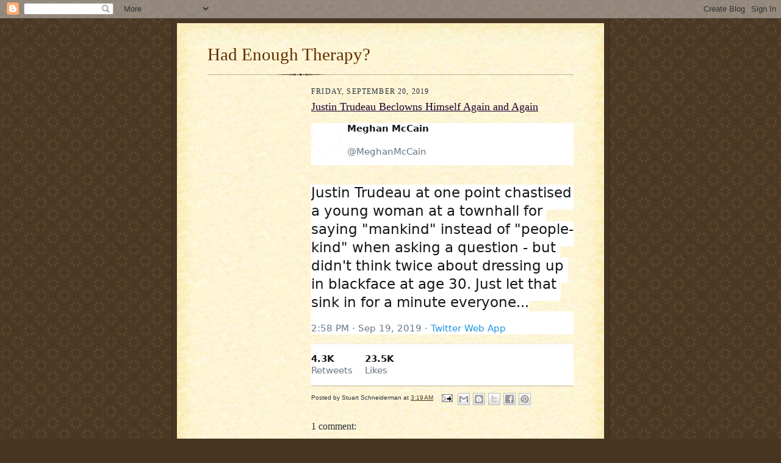

--- FILE ---
content_type: text/html; charset=UTF-8
request_url: https://stuartschneiderman.blogspot.com/2019/09/justin-trudeau-beclowns-himself-again.html
body_size: 17234
content:
<!DOCTYPE html>
<html dir='ltr' xmlns='http://www.w3.org/1999/xhtml' xmlns:b='http://www.google.com/2005/gml/b' xmlns:data='http://www.google.com/2005/gml/data' xmlns:expr='http://www.google.com/2005/gml/expr'>
<head>
<link href='https://www.blogger.com/static/v1/widgets/2944754296-widget_css_bundle.css' rel='stylesheet' type='text/css'/>
<meta content='text/html; charset=UTF-8' http-equiv='Content-Type'/>
<meta content='blogger' name='generator'/>
<link href='https://stuartschneiderman.blogspot.com/favicon.ico' rel='icon' type='image/x-icon'/>
<link href='http://stuartschneiderman.blogspot.com/2019/09/justin-trudeau-beclowns-himself-again.html' rel='canonical'/>
<link rel="alternate" type="application/atom+xml" title="Had Enough Therapy? - Atom" href="https://stuartschneiderman.blogspot.com/feeds/posts/default" />
<link rel="alternate" type="application/rss+xml" title="Had Enough Therapy? - RSS" href="https://stuartschneiderman.blogspot.com/feeds/posts/default?alt=rss" />
<link rel="service.post" type="application/atom+xml" title="Had Enough Therapy? - Atom" href="https://www.blogger.com/feeds/8078379512095504946/posts/default" />

<link rel="alternate" type="application/atom+xml" title="Had Enough Therapy? - Atom" href="https://stuartschneiderman.blogspot.com/feeds/6720682433071229261/comments/default" />
<!--Can't find substitution for tag [blog.ieCssRetrofitLinks]-->
<link href='https://pbs.twimg.com/profile_images/513920567842316288/FLFws328_bigger.jpeg' rel='image_src'/>
<meta content='http://stuartschneiderman.blogspot.com/2019/09/justin-trudeau-beclowns-himself-again.html' property='og:url'/>
<meta content='Justin Trudeau Beclowns Himself Again and Again' property='og:title'/>
<meta content='                          Meghan McCain       @MeghanMcCain                   Justin Trudeau at one point chastised a young woman at a townh...' property='og:description'/>
<meta content='https://lh3.googleusercontent.com/blogger_img_proxy/AEn0k_ubbvES_RK-WwqOk3_SL-pbgMz20RYayL7LZWtgGNmgJqgPxaa7Y-6lEnGIGESwCaGjvdavyMdYi-UIUvZJdiUHYHPugOnJxhx14EE88ZZcdOvby8NnUXOmoP_wCo8J0_jDzijOQGIQIOHriMCuJwM=w1200-h630-p-k-no-nu' property='og:image'/>
<title>Had Enough Therapy?: Justin Trudeau Beclowns Himself Again and Again</title>
<style id='page-skin-1' type='text/css'><!--
/*
-----------------------------------------------------
Blogger Template Style Sheet
Name:     Scribe
Date:     27 Feb 2004
Updated by: Blogger Team
------------------------------------------------------ */
/* Defaults
----------------------------------------------- */
body {
margin:0;
padding:0;
font-size: small;
text-align:center;
color:#29303b;
line-height:1.3em;
background:#483521 url("https://resources.blogblog.com/blogblog/data/scribe/bg.gif") repeat;
}
blockquote {
font-style:italic;
padding:0 32px;
line-height:1.6;
margin-top:0;
margin-right:0;
margin-bottom:.6em;
margin-left:0;
}
p {
margin:0;
padding:0;
}
abbr, acronym {
cursor:help;
font-style:normal;
}
code {
font-size: 90%;
white-space:normal;
color:#666;
}
hr {display:none;}
img {border:0;}
/* Link styles */
a:link {
color:#473624;
text-decoration:underline;
}
a:visited {
color: #956839;
text-decoration:underline;
}
a:hover {
color: #956839;
text-decoration:underline;
}
a:active {
color: #956839;
}
/* Layout
----------------------------------------------- */
#outer-wrapper {
background-color:#473624;
border-left:1px solid #332A24;
border-right:1px solid #332A24;
width:700px;
margin:0px auto;
padding:8px;
text-align:center;
font: normal normal 100% Georgia, Times New Roman,Sans-Serif;;
}
#main-top {
width:700px;
height:49px;
background:#FFF3DB url("https://resources.blogblog.com/blogblog/data/scribe/bg_paper_top.jpg") no-repeat top left;
margin:0px;
padding:0px;
display:block;
}
#main-bot {
width:700px;
height:81px;
background:#FFF3DB url("https://resources.blogblog.com/blogblog/data/scribe/bg_paper_bot.jpg") no-repeat top left;
margin:0;
padding:0;
display:block;
}
#wrap2 {
width:700px;
background:#FFF3DB url("https://resources.blogblog.com/blogblog/data/scribe/bg_paper_mid.jpg") repeat-y;
margin-top: -14px;
margin-right: 0px;
margin-bottom: 0px;
margin-left: 0px;
text-align:left;
display:block;
}
#wrap3 {
padding:0 50px;
}
.Header {
}
h1 {
margin:0;
padding-top:0;
padding-right:0;
padding-bottom:6px;
padding-left:0;
font: normal normal 225% Georgia, Times New Roman,sans-serif;
color: #612e00;
}
h1 a:link {
text-decoration:none;
color: #612e00;
}
h1 a:visited {
text-decoration:none;
}
h1 a:hover {
border:0;
text-decoration:none;
}
.Header .description {
margin:0;
padding:0;
line-height:1.5em;
color: #29303B;
font: italic normal 100% Georgia, Times New Roman, sans-serif;
}
#sidebar-wrapper {
clear:left;
}
#main {
width:430px;
float:right;
padding:8px 0;
margin:0;
word-wrap: break-word; /* fix for long text breaking sidebar float in IE */
overflow: hidden;     /* fix for long non-text content breaking IE sidebar float */
}
#sidebar {
width:150px;
float:left;
padding:8px 0;
margin:0;
word-wrap: break-word; /* fix for long text breaking sidebar float in IE */
overflow: hidden;     /* fix for long non-text content breaking IE sidebar float */
}
#footer {
clear:both;
background:url("https://resources.blogblog.com/blogblog/data/scribe/divider.gif") no-repeat top left;
padding-top:10px;
_padding-top:6px; /* IE Windows target */
}
#footer p {
line-height:1.5em;
font-size:75%;
}
/* Typography :: Main entry
----------------------------------------------- */
h2.date-header {
font-weight:normal;
text-transform:uppercase;
letter-spacing:.1em;
font-size:90%;
margin:0;
padding:0;
}
.post {
margin-top:8px;
margin-right:0;
margin-bottom:24px;
margin-left:0;
}
.post h3 {
font-weight:normal;
font-size:140%;
color:#1b0431;
margin:0;
padding:0;
}
.post h3 a {
color: #1b0431;
}
.post-body p {
line-height:1.5em;
margin-top:0;
margin-right:0;
margin-bottom:.6em;
margin-left:0;
}
.post-footer {
font-family: Verdana, sans-serif;
font-size:74%;
border-top:1px solid #BFB186;
padding-top:6px;
}
.post-footer a {
margin-right: 6px;
}
.post ul {
margin:0;
padding:0;
}
.post li {
line-height:1.5em;
list-style:none;
background:url("https://resources.blogblog.com/blogblog/data/scribe/list_icon.gif") no-repeat left .3em;
vertical-align:top;
padding-top: 0;
padding-right: 0;
padding-bottom: .6em;
padding-left: 17px;
margin:0;
}
.feed-links {
clear: both;
line-height: 2.5em;
}
#blog-pager-newer-link {
float: left;
}
#blog-pager-older-link {
float: right;
}
#blog-pager {
text-align: center;
}
/* Typography :: Sidebar
----------------------------------------------- */
.sidebar h2 {
margin:0;
padding:0;
color:#211104;
font: normal normal 150% Georgia, Times New Roman,sans-serif;
}
.sidebar h2 img {
margin-bottom:-4px;
}
.sidebar .widget {
font-size:86%;
margin-top:6px;
margin-right:0;
margin-bottom:12px;
margin-left:0;
padding:0;
line-height: 1.4em;
}
.sidebar ul li {
list-style: none;
margin:0;
}
.sidebar ul {
margin-left: 0;
padding-left: 0;
}
/* Comments
----------------------------------------------- */
#comments {}
#comments h4 {
font-weight:normal;
font-size:120%;
color:#29303B;
margin:0;
padding:0;
}
#comments-block {
line-height:1.5em;
}
.comment-author {
background:url("https://resources.blogblog.com/blogblog/data/scribe/list_icon.gif") no-repeat 2px .35em;
margin:.5em 0 0;
padding-top:0;
padding-right:0;
padding-bottom:0;
padding-left:20px;
font-weight:bold;
}
.comment-body {
margin:0;
padding-top:0;
padding-right:0;
padding-bottom:0;
padding-left:20px;
}
.comment-body p {
font-size:100%;
margin-top:0;
margin-right:0;
margin-bottom:.2em;
margin-left:0;
}
.comment-footer {
color:#29303B;
font-size:74%;
margin:0 0 10px;
padding-top:0;
padding-right:0;
padding-bottom:.75em;
padding-left:20px;
}
.comment-footer a:link {
color:#473624;
text-decoration:underline;
}
.comment-footer a:visited {
color:#716E6C;
text-decoration:underline;
}
.comment-footer a:hover {
color:#956839;
text-decoration:underline;
}
.comment-footer a:active {
color:#956839;
text-decoration:none;
}
.deleted-comment {
font-style:italic;
color:gray;
}
/* Profile
----------------------------------------------- */
#main .profile-data {
display:inline;
}
.profile-datablock, .profile-textblock {
margin-top:0;
margin-right:0;
margin-bottom:4px;
margin-left:0;
}
.profile-data {
margin:0;
padding-top:0;
padding-right:8px;
padding-bottom:0;
padding-left:0;
text-transform:uppercase;
letter-spacing:.1em;
font-size:90%;
color:#211104;
}
.profile-img {
float: left;
margin-top: 0;
margin-right: 5px;
margin-bottom: 5px;
margin-left: 0;
border:1px solid #A2907D;
padding:2px;
}
#header .widget, #main .widget {
margin-bottom:12px;
padding-bottom:12px;
}
#header {
background:url("https://resources.blogblog.com/blogblog/data/scribe/divider.gif") no-repeat bottom left;
}
/** Page structure tweaks for layout editor wireframe */
body#layout #outer-wrapper {
margin-top: 0;
padding-top: 0;
}
body#layout #wrap2,
body#layout #wrap3 {
margin-top: 0;
}
body#layout #main-top {
display:none;
}

--></style>
<link href='https://www.blogger.com/dyn-css/authorization.css?targetBlogID=8078379512095504946&amp;zx=14587399-7b5b-433f-9c93-b5fcec3c4e46' media='none' onload='if(media!=&#39;all&#39;)media=&#39;all&#39;' rel='stylesheet'/><noscript><link href='https://www.blogger.com/dyn-css/authorization.css?targetBlogID=8078379512095504946&amp;zx=14587399-7b5b-433f-9c93-b5fcec3c4e46' rel='stylesheet'/></noscript>
<meta name='google-adsense-platform-account' content='ca-host-pub-1556223355139109'/>
<meta name='google-adsense-platform-domain' content='blogspot.com'/>

<script async src="https://pagead2.googlesyndication.com/pagead/js/adsbygoogle.js?client=ca-pub-7591819300018944&host=ca-host-pub-1556223355139109" crossorigin="anonymous"></script>

<!-- data-ad-client=ca-pub-7591819300018944 -->

</head>
<body>
<div class='navbar section' id='navbar'><div class='widget Navbar' data-version='1' id='Navbar1'><script type="text/javascript">
    function setAttributeOnload(object, attribute, val) {
      if(window.addEventListener) {
        window.addEventListener('load',
          function(){ object[attribute] = val; }, false);
      } else {
        window.attachEvent('onload', function(){ object[attribute] = val; });
      }
    }
  </script>
<div id="navbar-iframe-container"></div>
<script type="text/javascript" src="https://apis.google.com/js/platform.js"></script>
<script type="text/javascript">
      gapi.load("gapi.iframes:gapi.iframes.style.bubble", function() {
        if (gapi.iframes && gapi.iframes.getContext) {
          gapi.iframes.getContext().openChild({
              url: 'https://www.blogger.com/navbar/8078379512095504946?po\x3d6720682433071229261\x26origin\x3dhttps://stuartschneiderman.blogspot.com',
              where: document.getElementById("navbar-iframe-container"),
              id: "navbar-iframe"
          });
        }
      });
    </script><script type="text/javascript">
(function() {
var script = document.createElement('script');
script.type = 'text/javascript';
script.src = '//pagead2.googlesyndication.com/pagead/js/google_top_exp.js';
var head = document.getElementsByTagName('head')[0];
if (head) {
head.appendChild(script);
}})();
</script>
</div></div>
<div id='outer-wrapper'>
<div id='main-top'></div>
<!-- placeholder for image -->
<div id='wrap2'><div id='wrap3'>
<div class='header section' id='header'><div class='widget Header' data-version='1' id='Header1'>
<div id='header-inner'>
<div class='titlewrapper'>
<h1 class='title'>
<a href='https://stuartschneiderman.blogspot.com/'>
Had Enough Therapy?
</a>
</h1>
</div>
<div class='descriptionwrapper'>
<p class='description'><span>
</span></p>
</div>
</div>
</div></div>
<div id='crosscol-wrapper' style='text-align:center'>
<div class='crosscol no-items section' id='crosscol'></div>
</div>
<div id='sidebar-wrapper'>
<div class='sidebar section' id='sidebar'><div class='widget HTML' data-version='1' id='HTML3'>
<div class='widget-content'>
<iframe src="//rcm-na.amazon-adsystem.com/e/cm?o=1&p=14&l=ez&f=ifr&linkID=a3449dd1dbd3c1b1a09c5bba2167813e&t=psycho07-20&tracking_id=psycho07-20" width="160" height="600" scrolling="no" border="0" marginwidth="0" style="border:none;" frameborder="0"></iframe>
</div>
<div class='clear'></div>
</div><div class='widget Image' data-version='1' id='Image2'>
<h2>Stuart Schneiderman</h2>
<div class='widget-content'>
<a href='http://www.stuartschneiderman.com'>
<img alt='Stuart Schneiderman' height='200' id='Image2_img' src='https://lh3.googleusercontent.com/blogger_img_proxy/AEn0k_vf_Znmw-iWX0Vp01xdm2FvXqruYgEsiA7VVy5VgVg4nos3-Ss0Jlc-jD5i-4KWBZHprywcHd-hXNelzMIMBj6wYaot243e0QSdUCz2t2r-66tmEA=s0-d' width='150'/>
</a>
<br/>
</div>
<div class='clear'></div>
</div><div class='widget Profile' data-version='1' id='Profile1'>
<h2>About Me</h2>
<div class='widget-content'>
<a href='https://www.blogger.com/profile/12784043736879991769'><img alt='My photo' class='profile-img' height='80' src='//blogger.googleusercontent.com/img/b/R29vZ2xl/AVvXsEiNGuZMM-S32gwWgEknOos_5cLsd4ubhj9omGoUb0FyeGi5dsSfmmnyffaP9NNOmJNNxDFV73MSBJDpG6fJugbsfGgkeOh2B2QGle5-0RG-_3hN--f0pRACZGEWDRveWQ/s220/LastPSYCFinal2.jpg' width='50'/></a>
<dl class='profile-datablock'>
<dt class='profile-data'>
<a class='profile-name-link g-profile' href='https://www.blogger.com/profile/12784043736879991769' rel='author' style='background-image: url(//www.blogger.com/img/logo-16.png);'>
Stuart Schneiderman
</a>
</dt>
<dd class='profile-textblock'>Life Coach,

Executive Coach,

Relationship Coach

Writer</dd>
</dl>
<a class='profile-link' href='https://www.blogger.com/profile/12784043736879991769' rel='author'>View my complete profile</a>
<div class='clear'></div>
</div>
</div><div class='widget Subscribe' data-version='1' id='Subscribe1'>
<div style='white-space:nowrap'>
<h2 class='title'>Subscribe To</h2>
<div class='widget-content'>
<div class='subscribe-wrapper subscribe-type-POST'>
<div class='subscribe expanded subscribe-type-POST' id='SW_READER_LIST_Subscribe1POST' style='display:none;'>
<div class='top'>
<span class='inner' onclick='return(_SW_toggleReaderList(event, "Subscribe1POST"));'>
<img class='subscribe-dropdown-arrow' src='https://resources.blogblog.com/img/widgets/arrow_dropdown.gif'/>
<img align='absmiddle' alt='' border='0' class='feed-icon' src='https://resources.blogblog.com/img/icon_feed12.png'/>
Posts
</span>
<div class='feed-reader-links'>
<a class='feed-reader-link' href='https://www.netvibes.com/subscribe.php?url=https%3A%2F%2Fstuartschneiderman.blogspot.com%2Ffeeds%2Fposts%2Fdefault' target='_blank'>
<img src='https://resources.blogblog.com/img/widgets/subscribe-netvibes.png'/>
</a>
<a class='feed-reader-link' href='https://add.my.yahoo.com/content?url=https%3A%2F%2Fstuartschneiderman.blogspot.com%2Ffeeds%2Fposts%2Fdefault' target='_blank'>
<img src='https://resources.blogblog.com/img/widgets/subscribe-yahoo.png'/>
</a>
<a class='feed-reader-link' href='https://stuartschneiderman.blogspot.com/feeds/posts/default' target='_blank'>
<img align='absmiddle' class='feed-icon' src='https://resources.blogblog.com/img/icon_feed12.png'/>
                  Atom
                </a>
</div>
</div>
<div class='bottom'></div>
</div>
<div class='subscribe' id='SW_READER_LIST_CLOSED_Subscribe1POST' onclick='return(_SW_toggleReaderList(event, "Subscribe1POST"));'>
<div class='top'>
<span class='inner'>
<img class='subscribe-dropdown-arrow' src='https://resources.blogblog.com/img/widgets/arrow_dropdown.gif'/>
<span onclick='return(_SW_toggleReaderList(event, "Subscribe1POST"));'>
<img align='absmiddle' alt='' border='0' class='feed-icon' src='https://resources.blogblog.com/img/icon_feed12.png'/>
Posts
</span>
</span>
</div>
<div class='bottom'></div>
</div>
</div>
<div class='subscribe-wrapper subscribe-type-PER_POST'>
<div class='subscribe expanded subscribe-type-PER_POST' id='SW_READER_LIST_Subscribe1PER_POST' style='display:none;'>
<div class='top'>
<span class='inner' onclick='return(_SW_toggleReaderList(event, "Subscribe1PER_POST"));'>
<img class='subscribe-dropdown-arrow' src='https://resources.blogblog.com/img/widgets/arrow_dropdown.gif'/>
<img align='absmiddle' alt='' border='0' class='feed-icon' src='https://resources.blogblog.com/img/icon_feed12.png'/>
Comments
</span>
<div class='feed-reader-links'>
<a class='feed-reader-link' href='https://www.netvibes.com/subscribe.php?url=https%3A%2F%2Fstuartschneiderman.blogspot.com%2Ffeeds%2F6720682433071229261%2Fcomments%2Fdefault' target='_blank'>
<img src='https://resources.blogblog.com/img/widgets/subscribe-netvibes.png'/>
</a>
<a class='feed-reader-link' href='https://add.my.yahoo.com/content?url=https%3A%2F%2Fstuartschneiderman.blogspot.com%2Ffeeds%2F6720682433071229261%2Fcomments%2Fdefault' target='_blank'>
<img src='https://resources.blogblog.com/img/widgets/subscribe-yahoo.png'/>
</a>
<a class='feed-reader-link' href='https://stuartschneiderman.blogspot.com/feeds/6720682433071229261/comments/default' target='_blank'>
<img align='absmiddle' class='feed-icon' src='https://resources.blogblog.com/img/icon_feed12.png'/>
                  Atom
                </a>
</div>
</div>
<div class='bottom'></div>
</div>
<div class='subscribe' id='SW_READER_LIST_CLOSED_Subscribe1PER_POST' onclick='return(_SW_toggleReaderList(event, "Subscribe1PER_POST"));'>
<div class='top'>
<span class='inner'>
<img class='subscribe-dropdown-arrow' src='https://resources.blogblog.com/img/widgets/arrow_dropdown.gif'/>
<span onclick='return(_SW_toggleReaderList(event, "Subscribe1PER_POST"));'>
<img align='absmiddle' alt='' border='0' class='feed-icon' src='https://resources.blogblog.com/img/icon_feed12.png'/>
Comments
</span>
</span>
</div>
<div class='bottom'></div>
</div>
</div>
<div style='clear:both'></div>
</div>
</div>
<div class='clear'></div>
</div><div class='widget HTML' data-version='1' id='HTML1'>
<h2 class='title'>Donate to this blog via Paypal.</h2>
<div class='widget-content'>
<form action="https://www.paypal.com/cgi-bin/webscr" method="post" target="_top">
<input type="hidden" name="cmd" value="_s-xclick" />
<input type="hidden" name="hosted_button_id" value="8GEZ2F9M6H58W" />
<input type="image" src="https://www.paypalobjects.com/en_US/i/btn/btn_donateCC_LG.gif" border="0" name="submit" title="PayPal - The safer, easier way to pay online!" alt="Donate with PayPal button" />
<img alt="" border="0" src="https://www.paypal.com/en_US/i/scr/pixel.gif" width="1" height="1" />
</form>
</div>
<div class='clear'></div>
</div><div class='widget Label' data-version='1' id='Label1'>
<h2>Labels</h2>
<div class='widget-content list-label-widget-content'>
<ul>
</ul>
<div class='clear'></div>
</div>
</div><div class='widget BlogArchive' data-version='1' id='BlogArchive1'>
<h2>Blog Archive</h2>
<div class='widget-content'>
<div id='ArchiveList'>
<div id='BlogArchive1_ArchiveList'>
<ul class='hierarchy'>
<li class='archivedate collapsed'>
<a class='toggle' href='javascript:void(0)'>
<span class='zippy'>

        &#9658;&#160;
      
</span>
</a>
<a class='post-count-link' href='https://stuartschneiderman.blogspot.com/2025/'>
2025
</a>
<span class='post-count' dir='ltr'>(193)</span>
<ul class='hierarchy'>
<li class='archivedate collapsed'>
<a class='toggle' href='javascript:void(0)'>
<span class='zippy'>

        &#9658;&#160;
      
</span>
</a>
<a class='post-count-link' href='https://stuartschneiderman.blogspot.com/2025/07/'>
July
</a>
<span class='post-count' dir='ltr'>(13)</span>
</li>
</ul>
<ul class='hierarchy'>
<li class='archivedate collapsed'>
<a class='toggle' href='javascript:void(0)'>
<span class='zippy'>

        &#9658;&#160;
      
</span>
</a>
<a class='post-count-link' href='https://stuartschneiderman.blogspot.com/2025/06/'>
June
</a>
<span class='post-count' dir='ltr'>(30)</span>
</li>
</ul>
<ul class='hierarchy'>
<li class='archivedate collapsed'>
<a class='toggle' href='javascript:void(0)'>
<span class='zippy'>

        &#9658;&#160;
      
</span>
</a>
<a class='post-count-link' href='https://stuartschneiderman.blogspot.com/2025/05/'>
May
</a>
<span class='post-count' dir='ltr'>(31)</span>
</li>
</ul>
<ul class='hierarchy'>
<li class='archivedate collapsed'>
<a class='toggle' href='javascript:void(0)'>
<span class='zippy'>

        &#9658;&#160;
      
</span>
</a>
<a class='post-count-link' href='https://stuartschneiderman.blogspot.com/2025/04/'>
April
</a>
<span class='post-count' dir='ltr'>(30)</span>
</li>
</ul>
<ul class='hierarchy'>
<li class='archivedate collapsed'>
<a class='toggle' href='javascript:void(0)'>
<span class='zippy'>

        &#9658;&#160;
      
</span>
</a>
<a class='post-count-link' href='https://stuartschneiderman.blogspot.com/2025/03/'>
March
</a>
<span class='post-count' dir='ltr'>(31)</span>
</li>
</ul>
<ul class='hierarchy'>
<li class='archivedate collapsed'>
<a class='toggle' href='javascript:void(0)'>
<span class='zippy'>

        &#9658;&#160;
      
</span>
</a>
<a class='post-count-link' href='https://stuartschneiderman.blogspot.com/2025/02/'>
February
</a>
<span class='post-count' dir='ltr'>(27)</span>
</li>
</ul>
<ul class='hierarchy'>
<li class='archivedate collapsed'>
<a class='toggle' href='javascript:void(0)'>
<span class='zippy'>

        &#9658;&#160;
      
</span>
</a>
<a class='post-count-link' href='https://stuartschneiderman.blogspot.com/2025/01/'>
January
</a>
<span class='post-count' dir='ltr'>(31)</span>
</li>
</ul>
</li>
</ul>
<ul class='hierarchy'>
<li class='archivedate collapsed'>
<a class='toggle' href='javascript:void(0)'>
<span class='zippy'>

        &#9658;&#160;
      
</span>
</a>
<a class='post-count-link' href='https://stuartschneiderman.blogspot.com/2024/'>
2024
</a>
<span class='post-count' dir='ltr'>(383)</span>
<ul class='hierarchy'>
<li class='archivedate collapsed'>
<a class='toggle' href='javascript:void(0)'>
<span class='zippy'>

        &#9658;&#160;
      
</span>
</a>
<a class='post-count-link' href='https://stuartschneiderman.blogspot.com/2024/12/'>
December
</a>
<span class='post-count' dir='ltr'>(31)</span>
</li>
</ul>
<ul class='hierarchy'>
<li class='archivedate collapsed'>
<a class='toggle' href='javascript:void(0)'>
<span class='zippy'>

        &#9658;&#160;
      
</span>
</a>
<a class='post-count-link' href='https://stuartschneiderman.blogspot.com/2024/11/'>
November
</a>
<span class='post-count' dir='ltr'>(30)</span>
</li>
</ul>
<ul class='hierarchy'>
<li class='archivedate collapsed'>
<a class='toggle' href='javascript:void(0)'>
<span class='zippy'>

        &#9658;&#160;
      
</span>
</a>
<a class='post-count-link' href='https://stuartschneiderman.blogspot.com/2024/10/'>
October
</a>
<span class='post-count' dir='ltr'>(31)</span>
</li>
</ul>
<ul class='hierarchy'>
<li class='archivedate collapsed'>
<a class='toggle' href='javascript:void(0)'>
<span class='zippy'>

        &#9658;&#160;
      
</span>
</a>
<a class='post-count-link' href='https://stuartschneiderman.blogspot.com/2024/09/'>
September
</a>
<span class='post-count' dir='ltr'>(33)</span>
</li>
</ul>
<ul class='hierarchy'>
<li class='archivedate collapsed'>
<a class='toggle' href='javascript:void(0)'>
<span class='zippy'>

        &#9658;&#160;
      
</span>
</a>
<a class='post-count-link' href='https://stuartschneiderman.blogspot.com/2024/08/'>
August
</a>
<span class='post-count' dir='ltr'>(35)</span>
</li>
</ul>
<ul class='hierarchy'>
<li class='archivedate collapsed'>
<a class='toggle' href='javascript:void(0)'>
<span class='zippy'>

        &#9658;&#160;
      
</span>
</a>
<a class='post-count-link' href='https://stuartschneiderman.blogspot.com/2024/07/'>
July
</a>
<span class='post-count' dir='ltr'>(36)</span>
</li>
</ul>
<ul class='hierarchy'>
<li class='archivedate collapsed'>
<a class='toggle' href='javascript:void(0)'>
<span class='zippy'>

        &#9658;&#160;
      
</span>
</a>
<a class='post-count-link' href='https://stuartschneiderman.blogspot.com/2024/06/'>
June
</a>
<span class='post-count' dir='ltr'>(30)</span>
</li>
</ul>
<ul class='hierarchy'>
<li class='archivedate collapsed'>
<a class='toggle' href='javascript:void(0)'>
<span class='zippy'>

        &#9658;&#160;
      
</span>
</a>
<a class='post-count-link' href='https://stuartschneiderman.blogspot.com/2024/05/'>
May
</a>
<span class='post-count' dir='ltr'>(31)</span>
</li>
</ul>
<ul class='hierarchy'>
<li class='archivedate collapsed'>
<a class='toggle' href='javascript:void(0)'>
<span class='zippy'>

        &#9658;&#160;
      
</span>
</a>
<a class='post-count-link' href='https://stuartschneiderman.blogspot.com/2024/04/'>
April
</a>
<span class='post-count' dir='ltr'>(31)</span>
</li>
</ul>
<ul class='hierarchy'>
<li class='archivedate collapsed'>
<a class='toggle' href='javascript:void(0)'>
<span class='zippy'>

        &#9658;&#160;
      
</span>
</a>
<a class='post-count-link' href='https://stuartschneiderman.blogspot.com/2024/03/'>
March
</a>
<span class='post-count' dir='ltr'>(31)</span>
</li>
</ul>
<ul class='hierarchy'>
<li class='archivedate collapsed'>
<a class='toggle' href='javascript:void(0)'>
<span class='zippy'>

        &#9658;&#160;
      
</span>
</a>
<a class='post-count-link' href='https://stuartschneiderman.blogspot.com/2024/02/'>
February
</a>
<span class='post-count' dir='ltr'>(30)</span>
</li>
</ul>
<ul class='hierarchy'>
<li class='archivedate collapsed'>
<a class='toggle' href='javascript:void(0)'>
<span class='zippy'>

        &#9658;&#160;
      
</span>
</a>
<a class='post-count-link' href='https://stuartschneiderman.blogspot.com/2024/01/'>
January
</a>
<span class='post-count' dir='ltr'>(34)</span>
</li>
</ul>
</li>
</ul>
<ul class='hierarchy'>
<li class='archivedate collapsed'>
<a class='toggle' href='javascript:void(0)'>
<span class='zippy'>

        &#9658;&#160;
      
</span>
</a>
<a class='post-count-link' href='https://stuartschneiderman.blogspot.com/2023/'>
2023
</a>
<span class='post-count' dir='ltr'>(377)</span>
<ul class='hierarchy'>
<li class='archivedate collapsed'>
<a class='toggle' href='javascript:void(0)'>
<span class='zippy'>

        &#9658;&#160;
      
</span>
</a>
<a class='post-count-link' href='https://stuartschneiderman.blogspot.com/2023/12/'>
December
</a>
<span class='post-count' dir='ltr'>(35)</span>
</li>
</ul>
<ul class='hierarchy'>
<li class='archivedate collapsed'>
<a class='toggle' href='javascript:void(0)'>
<span class='zippy'>

        &#9658;&#160;
      
</span>
</a>
<a class='post-count-link' href='https://stuartschneiderman.blogspot.com/2023/11/'>
November
</a>
<span class='post-count' dir='ltr'>(32)</span>
</li>
</ul>
<ul class='hierarchy'>
<li class='archivedate collapsed'>
<a class='toggle' href='javascript:void(0)'>
<span class='zippy'>

        &#9658;&#160;
      
</span>
</a>
<a class='post-count-link' href='https://stuartschneiderman.blogspot.com/2023/10/'>
October
</a>
<span class='post-count' dir='ltr'>(31)</span>
</li>
</ul>
<ul class='hierarchy'>
<li class='archivedate collapsed'>
<a class='toggle' href='javascript:void(0)'>
<span class='zippy'>

        &#9658;&#160;
      
</span>
</a>
<a class='post-count-link' href='https://stuartschneiderman.blogspot.com/2023/09/'>
September
</a>
<span class='post-count' dir='ltr'>(30)</span>
</li>
</ul>
<ul class='hierarchy'>
<li class='archivedate collapsed'>
<a class='toggle' href='javascript:void(0)'>
<span class='zippy'>

        &#9658;&#160;
      
</span>
</a>
<a class='post-count-link' href='https://stuartschneiderman.blogspot.com/2023/08/'>
August
</a>
<span class='post-count' dir='ltr'>(31)</span>
</li>
</ul>
<ul class='hierarchy'>
<li class='archivedate collapsed'>
<a class='toggle' href='javascript:void(0)'>
<span class='zippy'>

        &#9658;&#160;
      
</span>
</a>
<a class='post-count-link' href='https://stuartschneiderman.blogspot.com/2023/07/'>
July
</a>
<span class='post-count' dir='ltr'>(31)</span>
</li>
</ul>
<ul class='hierarchy'>
<li class='archivedate collapsed'>
<a class='toggle' href='javascript:void(0)'>
<span class='zippy'>

        &#9658;&#160;
      
</span>
</a>
<a class='post-count-link' href='https://stuartschneiderman.blogspot.com/2023/06/'>
June
</a>
<span class='post-count' dir='ltr'>(30)</span>
</li>
</ul>
<ul class='hierarchy'>
<li class='archivedate collapsed'>
<a class='toggle' href='javascript:void(0)'>
<span class='zippy'>

        &#9658;&#160;
      
</span>
</a>
<a class='post-count-link' href='https://stuartschneiderman.blogspot.com/2023/05/'>
May
</a>
<span class='post-count' dir='ltr'>(31)</span>
</li>
</ul>
<ul class='hierarchy'>
<li class='archivedate collapsed'>
<a class='toggle' href='javascript:void(0)'>
<span class='zippy'>

        &#9658;&#160;
      
</span>
</a>
<a class='post-count-link' href='https://stuartschneiderman.blogspot.com/2023/04/'>
April
</a>
<span class='post-count' dir='ltr'>(30)</span>
</li>
</ul>
<ul class='hierarchy'>
<li class='archivedate collapsed'>
<a class='toggle' href='javascript:void(0)'>
<span class='zippy'>

        &#9658;&#160;
      
</span>
</a>
<a class='post-count-link' href='https://stuartschneiderman.blogspot.com/2023/03/'>
March
</a>
<span class='post-count' dir='ltr'>(32)</span>
</li>
</ul>
<ul class='hierarchy'>
<li class='archivedate collapsed'>
<a class='toggle' href='javascript:void(0)'>
<span class='zippy'>

        &#9658;&#160;
      
</span>
</a>
<a class='post-count-link' href='https://stuartschneiderman.blogspot.com/2023/02/'>
February
</a>
<span class='post-count' dir='ltr'>(31)</span>
</li>
</ul>
<ul class='hierarchy'>
<li class='archivedate collapsed'>
<a class='toggle' href='javascript:void(0)'>
<span class='zippy'>

        &#9658;&#160;
      
</span>
</a>
<a class='post-count-link' href='https://stuartschneiderman.blogspot.com/2023/01/'>
January
</a>
<span class='post-count' dir='ltr'>(33)</span>
</li>
</ul>
</li>
</ul>
<ul class='hierarchy'>
<li class='archivedate collapsed'>
<a class='toggle' href='javascript:void(0)'>
<span class='zippy'>

        &#9658;&#160;
      
</span>
</a>
<a class='post-count-link' href='https://stuartschneiderman.blogspot.com/2022/'>
2022
</a>
<span class='post-count' dir='ltr'>(456)</span>
<ul class='hierarchy'>
<li class='archivedate collapsed'>
<a class='toggle' href='javascript:void(0)'>
<span class='zippy'>

        &#9658;&#160;
      
</span>
</a>
<a class='post-count-link' href='https://stuartschneiderman.blogspot.com/2022/12/'>
December
</a>
<span class='post-count' dir='ltr'>(26)</span>
</li>
</ul>
<ul class='hierarchy'>
<li class='archivedate collapsed'>
<a class='toggle' href='javascript:void(0)'>
<span class='zippy'>

        &#9658;&#160;
      
</span>
</a>
<a class='post-count-link' href='https://stuartschneiderman.blogspot.com/2022/11/'>
November
</a>
<span class='post-count' dir='ltr'>(28)</span>
</li>
</ul>
<ul class='hierarchy'>
<li class='archivedate collapsed'>
<a class='toggle' href='javascript:void(0)'>
<span class='zippy'>

        &#9658;&#160;
      
</span>
</a>
<a class='post-count-link' href='https://stuartschneiderman.blogspot.com/2022/10/'>
October
</a>
<span class='post-count' dir='ltr'>(38)</span>
</li>
</ul>
<ul class='hierarchy'>
<li class='archivedate collapsed'>
<a class='toggle' href='javascript:void(0)'>
<span class='zippy'>

        &#9658;&#160;
      
</span>
</a>
<a class='post-count-link' href='https://stuartschneiderman.blogspot.com/2022/09/'>
September
</a>
<span class='post-count' dir='ltr'>(32)</span>
</li>
</ul>
<ul class='hierarchy'>
<li class='archivedate collapsed'>
<a class='toggle' href='javascript:void(0)'>
<span class='zippy'>

        &#9658;&#160;
      
</span>
</a>
<a class='post-count-link' href='https://stuartschneiderman.blogspot.com/2022/08/'>
August
</a>
<span class='post-count' dir='ltr'>(40)</span>
</li>
</ul>
<ul class='hierarchy'>
<li class='archivedate collapsed'>
<a class='toggle' href='javascript:void(0)'>
<span class='zippy'>

        &#9658;&#160;
      
</span>
</a>
<a class='post-count-link' href='https://stuartschneiderman.blogspot.com/2022/07/'>
July
</a>
<span class='post-count' dir='ltr'>(37)</span>
</li>
</ul>
<ul class='hierarchy'>
<li class='archivedate collapsed'>
<a class='toggle' href='javascript:void(0)'>
<span class='zippy'>

        &#9658;&#160;
      
</span>
</a>
<a class='post-count-link' href='https://stuartschneiderman.blogspot.com/2022/06/'>
June
</a>
<span class='post-count' dir='ltr'>(38)</span>
</li>
</ul>
<ul class='hierarchy'>
<li class='archivedate collapsed'>
<a class='toggle' href='javascript:void(0)'>
<span class='zippy'>

        &#9658;&#160;
      
</span>
</a>
<a class='post-count-link' href='https://stuartschneiderman.blogspot.com/2022/05/'>
May
</a>
<span class='post-count' dir='ltr'>(43)</span>
</li>
</ul>
<ul class='hierarchy'>
<li class='archivedate collapsed'>
<a class='toggle' href='javascript:void(0)'>
<span class='zippy'>

        &#9658;&#160;
      
</span>
</a>
<a class='post-count-link' href='https://stuartschneiderman.blogspot.com/2022/04/'>
April
</a>
<span class='post-count' dir='ltr'>(39)</span>
</li>
</ul>
<ul class='hierarchy'>
<li class='archivedate collapsed'>
<a class='toggle' href='javascript:void(0)'>
<span class='zippy'>

        &#9658;&#160;
      
</span>
</a>
<a class='post-count-link' href='https://stuartschneiderman.blogspot.com/2022/03/'>
March
</a>
<span class='post-count' dir='ltr'>(56)</span>
</li>
</ul>
<ul class='hierarchy'>
<li class='archivedate collapsed'>
<a class='toggle' href='javascript:void(0)'>
<span class='zippy'>

        &#9658;&#160;
      
</span>
</a>
<a class='post-count-link' href='https://stuartschneiderman.blogspot.com/2022/02/'>
February
</a>
<span class='post-count' dir='ltr'>(37)</span>
</li>
</ul>
<ul class='hierarchy'>
<li class='archivedate collapsed'>
<a class='toggle' href='javascript:void(0)'>
<span class='zippy'>

        &#9658;&#160;
      
</span>
</a>
<a class='post-count-link' href='https://stuartschneiderman.blogspot.com/2022/01/'>
January
</a>
<span class='post-count' dir='ltr'>(42)</span>
</li>
</ul>
</li>
</ul>
<ul class='hierarchy'>
<li class='archivedate collapsed'>
<a class='toggle' href='javascript:void(0)'>
<span class='zippy'>

        &#9658;&#160;
      
</span>
</a>
<a class='post-count-link' href='https://stuartschneiderman.blogspot.com/2021/'>
2021
</a>
<span class='post-count' dir='ltr'>(576)</span>
<ul class='hierarchy'>
<li class='archivedate collapsed'>
<a class='toggle' href='javascript:void(0)'>
<span class='zippy'>

        &#9658;&#160;
      
</span>
</a>
<a class='post-count-link' href='https://stuartschneiderman.blogspot.com/2021/12/'>
December
</a>
<span class='post-count' dir='ltr'>(51)</span>
</li>
</ul>
<ul class='hierarchy'>
<li class='archivedate collapsed'>
<a class='toggle' href='javascript:void(0)'>
<span class='zippy'>

        &#9658;&#160;
      
</span>
</a>
<a class='post-count-link' href='https://stuartschneiderman.blogspot.com/2021/11/'>
November
</a>
<span class='post-count' dir='ltr'>(47)</span>
</li>
</ul>
<ul class='hierarchy'>
<li class='archivedate collapsed'>
<a class='toggle' href='javascript:void(0)'>
<span class='zippy'>

        &#9658;&#160;
      
</span>
</a>
<a class='post-count-link' href='https://stuartschneiderman.blogspot.com/2021/10/'>
October
</a>
<span class='post-count' dir='ltr'>(48)</span>
</li>
</ul>
<ul class='hierarchy'>
<li class='archivedate collapsed'>
<a class='toggle' href='javascript:void(0)'>
<span class='zippy'>

        &#9658;&#160;
      
</span>
</a>
<a class='post-count-link' href='https://stuartschneiderman.blogspot.com/2021/09/'>
September
</a>
<span class='post-count' dir='ltr'>(45)</span>
</li>
</ul>
<ul class='hierarchy'>
<li class='archivedate collapsed'>
<a class='toggle' href='javascript:void(0)'>
<span class='zippy'>

        &#9658;&#160;
      
</span>
</a>
<a class='post-count-link' href='https://stuartschneiderman.blogspot.com/2021/08/'>
August
</a>
<span class='post-count' dir='ltr'>(50)</span>
</li>
</ul>
<ul class='hierarchy'>
<li class='archivedate collapsed'>
<a class='toggle' href='javascript:void(0)'>
<span class='zippy'>

        &#9658;&#160;
      
</span>
</a>
<a class='post-count-link' href='https://stuartschneiderman.blogspot.com/2021/07/'>
July
</a>
<span class='post-count' dir='ltr'>(52)</span>
</li>
</ul>
<ul class='hierarchy'>
<li class='archivedate collapsed'>
<a class='toggle' href='javascript:void(0)'>
<span class='zippy'>

        &#9658;&#160;
      
</span>
</a>
<a class='post-count-link' href='https://stuartschneiderman.blogspot.com/2021/06/'>
June
</a>
<span class='post-count' dir='ltr'>(43)</span>
</li>
</ul>
<ul class='hierarchy'>
<li class='archivedate collapsed'>
<a class='toggle' href='javascript:void(0)'>
<span class='zippy'>

        &#9658;&#160;
      
</span>
</a>
<a class='post-count-link' href='https://stuartschneiderman.blogspot.com/2021/05/'>
May
</a>
<span class='post-count' dir='ltr'>(45)</span>
</li>
</ul>
<ul class='hierarchy'>
<li class='archivedate collapsed'>
<a class='toggle' href='javascript:void(0)'>
<span class='zippy'>

        &#9658;&#160;
      
</span>
</a>
<a class='post-count-link' href='https://stuartschneiderman.blogspot.com/2021/04/'>
April
</a>
<span class='post-count' dir='ltr'>(48)</span>
</li>
</ul>
<ul class='hierarchy'>
<li class='archivedate collapsed'>
<a class='toggle' href='javascript:void(0)'>
<span class='zippy'>

        &#9658;&#160;
      
</span>
</a>
<a class='post-count-link' href='https://stuartschneiderman.blogspot.com/2021/03/'>
March
</a>
<span class='post-count' dir='ltr'>(56)</span>
</li>
</ul>
<ul class='hierarchy'>
<li class='archivedate collapsed'>
<a class='toggle' href='javascript:void(0)'>
<span class='zippy'>

        &#9658;&#160;
      
</span>
</a>
<a class='post-count-link' href='https://stuartschneiderman.blogspot.com/2021/02/'>
February
</a>
<span class='post-count' dir='ltr'>(48)</span>
</li>
</ul>
<ul class='hierarchy'>
<li class='archivedate collapsed'>
<a class='toggle' href='javascript:void(0)'>
<span class='zippy'>

        &#9658;&#160;
      
</span>
</a>
<a class='post-count-link' href='https://stuartschneiderman.blogspot.com/2021/01/'>
January
</a>
<span class='post-count' dir='ltr'>(43)</span>
</li>
</ul>
</li>
</ul>
<ul class='hierarchy'>
<li class='archivedate collapsed'>
<a class='toggle' href='javascript:void(0)'>
<span class='zippy'>

        &#9658;&#160;
      
</span>
</a>
<a class='post-count-link' href='https://stuartschneiderman.blogspot.com/2020/'>
2020
</a>
<span class='post-count' dir='ltr'>(745)</span>
<ul class='hierarchy'>
<li class='archivedate collapsed'>
<a class='toggle' href='javascript:void(0)'>
<span class='zippy'>

        &#9658;&#160;
      
</span>
</a>
<a class='post-count-link' href='https://stuartschneiderman.blogspot.com/2020/12/'>
December
</a>
<span class='post-count' dir='ltr'>(61)</span>
</li>
</ul>
<ul class='hierarchy'>
<li class='archivedate collapsed'>
<a class='toggle' href='javascript:void(0)'>
<span class='zippy'>

        &#9658;&#160;
      
</span>
</a>
<a class='post-count-link' href='https://stuartschneiderman.blogspot.com/2020/11/'>
November
</a>
<span class='post-count' dir='ltr'>(55)</span>
</li>
</ul>
<ul class='hierarchy'>
<li class='archivedate collapsed'>
<a class='toggle' href='javascript:void(0)'>
<span class='zippy'>

        &#9658;&#160;
      
</span>
</a>
<a class='post-count-link' href='https://stuartschneiderman.blogspot.com/2020/10/'>
October
</a>
<span class='post-count' dir='ltr'>(55)</span>
</li>
</ul>
<ul class='hierarchy'>
<li class='archivedate collapsed'>
<a class='toggle' href='javascript:void(0)'>
<span class='zippy'>

        &#9658;&#160;
      
</span>
</a>
<a class='post-count-link' href='https://stuartschneiderman.blogspot.com/2020/09/'>
September
</a>
<span class='post-count' dir='ltr'>(68)</span>
</li>
</ul>
<ul class='hierarchy'>
<li class='archivedate collapsed'>
<a class='toggle' href='javascript:void(0)'>
<span class='zippy'>

        &#9658;&#160;
      
</span>
</a>
<a class='post-count-link' href='https://stuartschneiderman.blogspot.com/2020/08/'>
August
</a>
<span class='post-count' dir='ltr'>(74)</span>
</li>
</ul>
<ul class='hierarchy'>
<li class='archivedate collapsed'>
<a class='toggle' href='javascript:void(0)'>
<span class='zippy'>

        &#9658;&#160;
      
</span>
</a>
<a class='post-count-link' href='https://stuartschneiderman.blogspot.com/2020/07/'>
July
</a>
<span class='post-count' dir='ltr'>(64)</span>
</li>
</ul>
<ul class='hierarchy'>
<li class='archivedate collapsed'>
<a class='toggle' href='javascript:void(0)'>
<span class='zippy'>

        &#9658;&#160;
      
</span>
</a>
<a class='post-count-link' href='https://stuartschneiderman.blogspot.com/2020/06/'>
June
</a>
<span class='post-count' dir='ltr'>(68)</span>
</li>
</ul>
<ul class='hierarchy'>
<li class='archivedate collapsed'>
<a class='toggle' href='javascript:void(0)'>
<span class='zippy'>

        &#9658;&#160;
      
</span>
</a>
<a class='post-count-link' href='https://stuartschneiderman.blogspot.com/2020/05/'>
May
</a>
<span class='post-count' dir='ltr'>(55)</span>
</li>
</ul>
<ul class='hierarchy'>
<li class='archivedate collapsed'>
<a class='toggle' href='javascript:void(0)'>
<span class='zippy'>

        &#9658;&#160;
      
</span>
</a>
<a class='post-count-link' href='https://stuartschneiderman.blogspot.com/2020/04/'>
April
</a>
<span class='post-count' dir='ltr'>(59)</span>
</li>
</ul>
<ul class='hierarchy'>
<li class='archivedate collapsed'>
<a class='toggle' href='javascript:void(0)'>
<span class='zippy'>

        &#9658;&#160;
      
</span>
</a>
<a class='post-count-link' href='https://stuartschneiderman.blogspot.com/2020/03/'>
March
</a>
<span class='post-count' dir='ltr'>(58)</span>
</li>
</ul>
<ul class='hierarchy'>
<li class='archivedate collapsed'>
<a class='toggle' href='javascript:void(0)'>
<span class='zippy'>

        &#9658;&#160;
      
</span>
</a>
<a class='post-count-link' href='https://stuartschneiderman.blogspot.com/2020/02/'>
February
</a>
<span class='post-count' dir='ltr'>(61)</span>
</li>
</ul>
<ul class='hierarchy'>
<li class='archivedate collapsed'>
<a class='toggle' href='javascript:void(0)'>
<span class='zippy'>

        &#9658;&#160;
      
</span>
</a>
<a class='post-count-link' href='https://stuartschneiderman.blogspot.com/2020/01/'>
January
</a>
<span class='post-count' dir='ltr'>(67)</span>
</li>
</ul>
</li>
</ul>
<ul class='hierarchy'>
<li class='archivedate expanded'>
<a class='toggle' href='javascript:void(0)'>
<span class='zippy toggle-open'>

        &#9660;&#160;
      
</span>
</a>
<a class='post-count-link' href='https://stuartschneiderman.blogspot.com/2019/'>
2019
</a>
<span class='post-count' dir='ltr'>(792)</span>
<ul class='hierarchy'>
<li class='archivedate collapsed'>
<a class='toggle' href='javascript:void(0)'>
<span class='zippy'>

        &#9658;&#160;
      
</span>
</a>
<a class='post-count-link' href='https://stuartschneiderman.blogspot.com/2019/12/'>
December
</a>
<span class='post-count' dir='ltr'>(77)</span>
</li>
</ul>
<ul class='hierarchy'>
<li class='archivedate collapsed'>
<a class='toggle' href='javascript:void(0)'>
<span class='zippy'>

        &#9658;&#160;
      
</span>
</a>
<a class='post-count-link' href='https://stuartschneiderman.blogspot.com/2019/11/'>
November
</a>
<span class='post-count' dir='ltr'>(61)</span>
</li>
</ul>
<ul class='hierarchy'>
<li class='archivedate collapsed'>
<a class='toggle' href='javascript:void(0)'>
<span class='zippy'>

        &#9658;&#160;
      
</span>
</a>
<a class='post-count-link' href='https://stuartschneiderman.blogspot.com/2019/10/'>
October
</a>
<span class='post-count' dir='ltr'>(72)</span>
</li>
</ul>
<ul class='hierarchy'>
<li class='archivedate expanded'>
<a class='toggle' href='javascript:void(0)'>
<span class='zippy toggle-open'>

        &#9660;&#160;
      
</span>
</a>
<a class='post-count-link' href='https://stuartschneiderman.blogspot.com/2019/09/'>
September
</a>
<span class='post-count' dir='ltr'>(62)</span>
<ul class='posts'>
<li><a href='https://stuartschneiderman.blogspot.com/2019/09/china-and-hong-kong-whats-really.html'>China and Hong Kong: What&#39;s Really Happening?</a></li>
<li><a href='https://stuartschneiderman.blogspot.com/2019/09/the-decline-and-fall-of-california.html'>The Decline and Fall of California</a></li>
<li><a href='https://stuartschneiderman.blogspot.com/2019/09/she-married-mr-wrong.html'>She Married Mr. Wrong</a></li>
<li><a href='https://stuartschneiderman.blogspot.com/2019/09/you-didnt-build-that.html'>&quot;You Didn&#39;t Build That!&quot;</a></li>
<li><a href='https://stuartschneiderman.blogspot.com/2019/09/compassionate-immigration-policy-in.html'>Compassionate Immigration Policy in Action</a></li>
<li><a href='https://stuartschneiderman.blogspot.com/2019/09/metoo-strikes-again.html'>#MeToo Strikes Again</a></li>
<li><a href='https://stuartschneiderman.blogspot.com/2019/09/should-she-accept-their-apologies.html'>Should She Accept Their Apologies?</a></li>
<li><a href='https://stuartschneiderman.blogspot.com/2019/09/should-rape-victims-name-themselves.html'>Should Rape Victims Name Themselves?</a></li>
<li><a href='https://stuartschneiderman.blogspot.com/2019/09/fighting-over-household-chores.html'>Fighting over Household Chores</a></li>
<li><a href='https://stuartschneiderman.blogspot.com/2019/09/the-party-of-stupid.html'>The Party of Stupid</a></li>
<li><a href='https://stuartschneiderman.blogspot.com/2019/09/climate-scientists-school-greta-thunberg.html'>Climate Scientists School Greta Thunberg</a></li>
<li><a href='https://stuartschneiderman.blogspot.com/2019/09/the-climate-crisis-is-making-her-crazy.html'>The Climate Crisis Is Making Her Crazy</a></li>
<li><a href='https://stuartschneiderman.blogspot.com/2019/09/miss-manners-does-not-recommend-therapy.html'>Miss Manners Does Not Recommend Therapy</a></li>
<li><a href='https://stuartschneiderman.blogspot.com/2019/09/a-rape-victims-shame.html'>A Rape Victim&#39;s Shame</a></li>
<li><a href='https://stuartschneiderman.blogspot.com/2019/09/silicon-valley-tries-therapy.html'>Silicon Valley Tries Therapy</a></li>
<li><a href='https://stuartschneiderman.blogspot.com/2019/09/team-iran.html'>&quot;Team Iran&quot;</a></li>
<li><a href='https://stuartschneiderman.blogspot.com/2019/09/greta-thunberg-supports-antifa.html'>Greta Thunberg Supports Antifa</a></li>
<li><a href='https://stuartschneiderman.blogspot.com/2019/09/a-new-childrens-crusade.html'>A New Children&#39;s Crusade</a></li>
<li><a href='https://stuartschneiderman.blogspot.com/2019/09/the-girlification-of-america.html'>The Girlification of America</a></li>
<li><a href='https://stuartschneiderman.blogspot.com/2019/09/its-narrative-stupid.html'>It&#39;s the Narrative, Stupid</a></li>
<li><a href='https://stuartschneiderman.blogspot.com/2019/09/justin-trudeau-beclowns-himself-again.html'>Justin Trudeau Beclowns Himself Again and Again</a></li>
<li><a href='https://stuartschneiderman.blogspot.com/2019/09/obsessing-about-love.html'>Obsessing about Love</a></li>
<li><a href='https://stuartschneiderman.blogspot.com/2019/09/the-case-of-impulsive-friend.html'>The Case of the Impulsive Friend</a></li>
<li><a href='https://stuartschneiderman.blogspot.com/2019/09/how-to-lose-friends-and-offend-people.html'>How to Lose Friends and Offend People</a></li>
<li><a href='https://stuartschneiderman.blogspot.com/2019/09/is-western-civilization-drowning-in.html'>Is Western Civilization Drowning in Guilt?</a></li>
<li><a href='https://stuartschneiderman.blogspot.com/2019/09/the-end-of-western-hegemony.html'>The End of Western Hegemony</a></li>
<li><a href='https://stuartschneiderman.blogspot.com/2019/09/social-justice-infects-medical-education.html'>Social Justice Infects Medical Education</a></li>
<li><a href='https://stuartschneiderman.blogspot.com/2019/09/the-new-york-times-declares-itself.html'>The New York Times Declares itself a Propaganda Organ</a></li>
<li><a href='https://stuartschneiderman.blogspot.com/2019/09/killing-austin-texas.html'>Killing Austin, Texas</a></li>
<li><a href='https://stuartschneiderman.blogspot.com/2019/09/medicare-for-all-good-health-care-for.html'>Medicare for All, Good Health Care for the Few</a></li>
<li><a href='https://stuartschneiderman.blogspot.com/2019/09/annals-of-liberal-parenting.html'>Annals of Liberal Parenting</a></li>
<li><a href='https://stuartschneiderman.blogspot.com/2019/09/a-dose-of-schadenfreude.html'>A Dose of Schadenfreude</a></li>
<li><a href='https://stuartschneiderman.blogspot.com/2019/09/diversity-is-killing-meritocracy.html'>Diversity Is Killing Meritocracy</a></li>
<li><a href='https://stuartschneiderman.blogspot.com/2019/09/new-york-citys-1-solution.html'>New York City&#39;s 1% Solution</a></li>
<li><a href='https://stuartschneiderman.blogspot.com/2019/09/will-britain-again-stand-alone.html'>Will Britain Again Stand Alone?</a></li>
<li><a href='https://stuartschneiderman.blogspot.com/2019/09/honesty-is-worst-policy.html'>Honesty Is the Worst Policy</a></li>
<li><a href='https://stuartschneiderman.blogspot.com/2019/09/the-case-of-perfidious-boyfriend.html'>The Case of the Perfidious Boyfriend</a></li>
<li><a href='https://stuartschneiderman.blogspot.com/2019/09/a-sobering-thought-for-911.html'>A Sobering Thought for 9/11</a></li>
<li><a href='https://stuartschneiderman.blogspot.com/2019/09/new-age-therapy.html'>New Age Therapy</a></li>
<li><a href='https://stuartschneiderman.blogspot.com/2019/09/senatorial-hypocrisy.html'>Senatorial Hypocrisy</a></li>
<li><a href='https://stuartschneiderman.blogspot.com/2019/09/trumps-iran-policy-is-working.html'>Trump&#39;s Iran Policy Is Working</a></li>
<li><a href='https://stuartschneiderman.blogspot.com/2019/09/he-let-his-son-go-to-school-wearing.html'>He Let His Son Go to School Wearing a Dress</a></li>
<li><a href='https://stuartschneiderman.blogspot.com/2019/09/crippling-america.html'>Crippling America</a></li>
<li><a href='https://stuartschneiderman.blogspot.com/2019/09/central-bankers-against-climate-change.html'>Central Bankers Against Climate Change</a></li>
<li><a href='https://stuartschneiderman.blogspot.com/2019/09/frances-empty-iran-gambit.html'>France&#39;s Empty Iran Gambit</a></li>
<li><a href='https://stuartschneiderman.blogspot.com/2019/09/can-success-academies-succeed.html'>Can Success Academies Succeed?</a></li>
<li><a href='https://stuartschneiderman.blogspot.com/2019/09/couples-therapy.html'>&quot;Couples Therapy&quot;</a></li>
<li><a href='https://stuartschneiderman.blogspot.com/2019/09/voyeur-meets-exhibitionist.html'>Voyeur Meets Exhibitionist</a></li>
<li><a href='https://stuartschneiderman.blogspot.com/2019/09/obamas-military-fought-culture-wars.html'>Obama&#39;s Military Fought the Culture Wars</a></li>
<li><a href='https://stuartschneiderman.blogspot.com/2019/09/dealing-with-non-binary-child.html'>Dealing with a Non-Binary Child</a></li>
<li><a href='https://stuartschneiderman.blogspot.com/2019/09/the-jeffrey-epstein-enigma.html'>The Jeffrey Epstein Enigma</a></li>
<li><a href='https://stuartschneiderman.blogspot.com/2019/09/angry-vegan-to-get-her-just-desserts.html'>Angry Vegan To Get Her Just Desserts</a></li>
<li><a href='https://stuartschneiderman.blogspot.com/2019/09/the-decline-and-fall-of-italy.html'>The Decline and Fall of Italy</a></li>
<li><a href='https://stuartschneiderman.blogspot.com/2019/09/the-case-of-angry-vegan.html'>The Case of the Angry Vegan</a></li>
<li><a href='https://stuartschneiderman.blogspot.com/2019/09/the-hong-kong-economy.html'>The Hong Kong Economy</a></li>
<li><a href='https://stuartschneiderman.blogspot.com/2019/09/dealing-with-inappropriate-male.html'>Dealing with Inappropriate Male Attention</a></li>
<li><a href='https://stuartschneiderman.blogspot.com/2019/09/who-is-ursula-von-der-leyen.html'>Who Is Ursula von der Leyen?</a></li>
<li><a href='https://stuartschneiderman.blogspot.com/2019/09/the-endgame-in-hong-kong.html'>The Endgame in Hong Kong</a></li>
<li><a href='https://stuartschneiderman.blogspot.com/2019/09/dying-to-save-planet.html'>Dying to Save the Planet</a></li>
<li><a href='https://stuartschneiderman.blogspot.com/2019/09/jennifer-rubins-final-solution.html'>Jennifer Rubin&#39;s Final Solution</a></li>
<li><a href='https://stuartschneiderman.blogspot.com/2019/09/the-case-of-bored-girlfriend.html'>The Case of the Bored Girlfriend</a></li>
<li><a href='https://stuartschneiderman.blogspot.com/2019/09/gretanomics.html'>Gretanomics</a></li>
</ul>
</li>
</ul>
<ul class='hierarchy'>
<li class='archivedate collapsed'>
<a class='toggle' href='javascript:void(0)'>
<span class='zippy'>

        &#9658;&#160;
      
</span>
</a>
<a class='post-count-link' href='https://stuartschneiderman.blogspot.com/2019/08/'>
August
</a>
<span class='post-count' dir='ltr'>(63)</span>
</li>
</ul>
<ul class='hierarchy'>
<li class='archivedate collapsed'>
<a class='toggle' href='javascript:void(0)'>
<span class='zippy'>

        &#9658;&#160;
      
</span>
</a>
<a class='post-count-link' href='https://stuartschneiderman.blogspot.com/2019/07/'>
July
</a>
<span class='post-count' dir='ltr'>(62)</span>
</li>
</ul>
<ul class='hierarchy'>
<li class='archivedate collapsed'>
<a class='toggle' href='javascript:void(0)'>
<span class='zippy'>

        &#9658;&#160;
      
</span>
</a>
<a class='post-count-link' href='https://stuartschneiderman.blogspot.com/2019/06/'>
June
</a>
<span class='post-count' dir='ltr'>(69)</span>
</li>
</ul>
<ul class='hierarchy'>
<li class='archivedate collapsed'>
<a class='toggle' href='javascript:void(0)'>
<span class='zippy'>

        &#9658;&#160;
      
</span>
</a>
<a class='post-count-link' href='https://stuartschneiderman.blogspot.com/2019/05/'>
May
</a>
<span class='post-count' dir='ltr'>(63)</span>
</li>
</ul>
<ul class='hierarchy'>
<li class='archivedate collapsed'>
<a class='toggle' href='javascript:void(0)'>
<span class='zippy'>

        &#9658;&#160;
      
</span>
</a>
<a class='post-count-link' href='https://stuartschneiderman.blogspot.com/2019/04/'>
April
</a>
<span class='post-count' dir='ltr'>(57)</span>
</li>
</ul>
<ul class='hierarchy'>
<li class='archivedate collapsed'>
<a class='toggle' href='javascript:void(0)'>
<span class='zippy'>

        &#9658;&#160;
      
</span>
</a>
<a class='post-count-link' href='https://stuartschneiderman.blogspot.com/2019/03/'>
March
</a>
<span class='post-count' dir='ltr'>(73)</span>
</li>
</ul>
<ul class='hierarchy'>
<li class='archivedate collapsed'>
<a class='toggle' href='javascript:void(0)'>
<span class='zippy'>

        &#9658;&#160;
      
</span>
</a>
<a class='post-count-link' href='https://stuartschneiderman.blogspot.com/2019/02/'>
February
</a>
<span class='post-count' dir='ltr'>(68)</span>
</li>
</ul>
<ul class='hierarchy'>
<li class='archivedate collapsed'>
<a class='toggle' href='javascript:void(0)'>
<span class='zippy'>

        &#9658;&#160;
      
</span>
</a>
<a class='post-count-link' href='https://stuartschneiderman.blogspot.com/2019/01/'>
January
</a>
<span class='post-count' dir='ltr'>(65)</span>
</li>
</ul>
</li>
</ul>
<ul class='hierarchy'>
<li class='archivedate collapsed'>
<a class='toggle' href='javascript:void(0)'>
<span class='zippy'>

        &#9658;&#160;
      
</span>
</a>
<a class='post-count-link' href='https://stuartschneiderman.blogspot.com/2018/'>
2018
</a>
<span class='post-count' dir='ltr'>(834)</span>
<ul class='hierarchy'>
<li class='archivedate collapsed'>
<a class='toggle' href='javascript:void(0)'>
<span class='zippy'>

        &#9658;&#160;
      
</span>
</a>
<a class='post-count-link' href='https://stuartschneiderman.blogspot.com/2018/12/'>
December
</a>
<span class='post-count' dir='ltr'>(62)</span>
</li>
</ul>
<ul class='hierarchy'>
<li class='archivedate collapsed'>
<a class='toggle' href='javascript:void(0)'>
<span class='zippy'>

        &#9658;&#160;
      
</span>
</a>
<a class='post-count-link' href='https://stuartschneiderman.blogspot.com/2018/11/'>
November
</a>
<span class='post-count' dir='ltr'>(72)</span>
</li>
</ul>
<ul class='hierarchy'>
<li class='archivedate collapsed'>
<a class='toggle' href='javascript:void(0)'>
<span class='zippy'>

        &#9658;&#160;
      
</span>
</a>
<a class='post-count-link' href='https://stuartschneiderman.blogspot.com/2018/10/'>
October
</a>
<span class='post-count' dir='ltr'>(71)</span>
</li>
</ul>
<ul class='hierarchy'>
<li class='archivedate collapsed'>
<a class='toggle' href='javascript:void(0)'>
<span class='zippy'>

        &#9658;&#160;
      
</span>
</a>
<a class='post-count-link' href='https://stuartschneiderman.blogspot.com/2018/09/'>
September
</a>
<span class='post-count' dir='ltr'>(57)</span>
</li>
</ul>
<ul class='hierarchy'>
<li class='archivedate collapsed'>
<a class='toggle' href='javascript:void(0)'>
<span class='zippy'>

        &#9658;&#160;
      
</span>
</a>
<a class='post-count-link' href='https://stuartschneiderman.blogspot.com/2018/08/'>
August
</a>
<span class='post-count' dir='ltr'>(63)</span>
</li>
</ul>
<ul class='hierarchy'>
<li class='archivedate collapsed'>
<a class='toggle' href='javascript:void(0)'>
<span class='zippy'>

        &#9658;&#160;
      
</span>
</a>
<a class='post-count-link' href='https://stuartschneiderman.blogspot.com/2018/07/'>
July
</a>
<span class='post-count' dir='ltr'>(67)</span>
</li>
</ul>
<ul class='hierarchy'>
<li class='archivedate collapsed'>
<a class='toggle' href='javascript:void(0)'>
<span class='zippy'>

        &#9658;&#160;
      
</span>
</a>
<a class='post-count-link' href='https://stuartschneiderman.blogspot.com/2018/06/'>
June
</a>
<span class='post-count' dir='ltr'>(79)</span>
</li>
</ul>
<ul class='hierarchy'>
<li class='archivedate collapsed'>
<a class='toggle' href='javascript:void(0)'>
<span class='zippy'>

        &#9658;&#160;
      
</span>
</a>
<a class='post-count-link' href='https://stuartschneiderman.blogspot.com/2018/05/'>
May
</a>
<span class='post-count' dir='ltr'>(78)</span>
</li>
</ul>
<ul class='hierarchy'>
<li class='archivedate collapsed'>
<a class='toggle' href='javascript:void(0)'>
<span class='zippy'>

        &#9658;&#160;
      
</span>
</a>
<a class='post-count-link' href='https://stuartschneiderman.blogspot.com/2018/04/'>
April
</a>
<span class='post-count' dir='ltr'>(64)</span>
</li>
</ul>
<ul class='hierarchy'>
<li class='archivedate collapsed'>
<a class='toggle' href='javascript:void(0)'>
<span class='zippy'>

        &#9658;&#160;
      
</span>
</a>
<a class='post-count-link' href='https://stuartschneiderman.blogspot.com/2018/03/'>
March
</a>
<span class='post-count' dir='ltr'>(74)</span>
</li>
</ul>
<ul class='hierarchy'>
<li class='archivedate collapsed'>
<a class='toggle' href='javascript:void(0)'>
<span class='zippy'>

        &#9658;&#160;
      
</span>
</a>
<a class='post-count-link' href='https://stuartschneiderman.blogspot.com/2018/02/'>
February
</a>
<span class='post-count' dir='ltr'>(71)</span>
</li>
</ul>
<ul class='hierarchy'>
<li class='archivedate collapsed'>
<a class='toggle' href='javascript:void(0)'>
<span class='zippy'>

        &#9658;&#160;
      
</span>
</a>
<a class='post-count-link' href='https://stuartschneiderman.blogspot.com/2018/01/'>
January
</a>
<span class='post-count' dir='ltr'>(76)</span>
</li>
</ul>
</li>
</ul>
<ul class='hierarchy'>
<li class='archivedate collapsed'>
<a class='toggle' href='javascript:void(0)'>
<span class='zippy'>

        &#9658;&#160;
      
</span>
</a>
<a class='post-count-link' href='https://stuartschneiderman.blogspot.com/2017/'>
2017
</a>
<span class='post-count' dir='ltr'>(731)</span>
<ul class='hierarchy'>
<li class='archivedate collapsed'>
<a class='toggle' href='javascript:void(0)'>
<span class='zippy'>

        &#9658;&#160;
      
</span>
</a>
<a class='post-count-link' href='https://stuartschneiderman.blogspot.com/2017/12/'>
December
</a>
<span class='post-count' dir='ltr'>(73)</span>
</li>
</ul>
<ul class='hierarchy'>
<li class='archivedate collapsed'>
<a class='toggle' href='javascript:void(0)'>
<span class='zippy'>

        &#9658;&#160;
      
</span>
</a>
<a class='post-count-link' href='https://stuartschneiderman.blogspot.com/2017/11/'>
November
</a>
<span class='post-count' dir='ltr'>(61)</span>
</li>
</ul>
<ul class='hierarchy'>
<li class='archivedate collapsed'>
<a class='toggle' href='javascript:void(0)'>
<span class='zippy'>

        &#9658;&#160;
      
</span>
</a>
<a class='post-count-link' href='https://stuartschneiderman.blogspot.com/2017/10/'>
October
</a>
<span class='post-count' dir='ltr'>(64)</span>
</li>
</ul>
<ul class='hierarchy'>
<li class='archivedate collapsed'>
<a class='toggle' href='javascript:void(0)'>
<span class='zippy'>

        &#9658;&#160;
      
</span>
</a>
<a class='post-count-link' href='https://stuartschneiderman.blogspot.com/2017/09/'>
September
</a>
<span class='post-count' dir='ltr'>(67)</span>
</li>
</ul>
<ul class='hierarchy'>
<li class='archivedate collapsed'>
<a class='toggle' href='javascript:void(0)'>
<span class='zippy'>

        &#9658;&#160;
      
</span>
</a>
<a class='post-count-link' href='https://stuartschneiderman.blogspot.com/2017/08/'>
August
</a>
<span class='post-count' dir='ltr'>(74)</span>
</li>
</ul>
<ul class='hierarchy'>
<li class='archivedate collapsed'>
<a class='toggle' href='javascript:void(0)'>
<span class='zippy'>

        &#9658;&#160;
      
</span>
</a>
<a class='post-count-link' href='https://stuartschneiderman.blogspot.com/2017/07/'>
July
</a>
<span class='post-count' dir='ltr'>(63)</span>
</li>
</ul>
<ul class='hierarchy'>
<li class='archivedate collapsed'>
<a class='toggle' href='javascript:void(0)'>
<span class='zippy'>

        &#9658;&#160;
      
</span>
</a>
<a class='post-count-link' href='https://stuartschneiderman.blogspot.com/2017/06/'>
June
</a>
<span class='post-count' dir='ltr'>(64)</span>
</li>
</ul>
<ul class='hierarchy'>
<li class='archivedate collapsed'>
<a class='toggle' href='javascript:void(0)'>
<span class='zippy'>

        &#9658;&#160;
      
</span>
</a>
<a class='post-count-link' href='https://stuartschneiderman.blogspot.com/2017/05/'>
May
</a>
<span class='post-count' dir='ltr'>(51)</span>
</li>
</ul>
<ul class='hierarchy'>
<li class='archivedate collapsed'>
<a class='toggle' href='javascript:void(0)'>
<span class='zippy'>

        &#9658;&#160;
      
</span>
</a>
<a class='post-count-link' href='https://stuartschneiderman.blogspot.com/2017/04/'>
April
</a>
<span class='post-count' dir='ltr'>(49)</span>
</li>
</ul>
<ul class='hierarchy'>
<li class='archivedate collapsed'>
<a class='toggle' href='javascript:void(0)'>
<span class='zippy'>

        &#9658;&#160;
      
</span>
</a>
<a class='post-count-link' href='https://stuartschneiderman.blogspot.com/2017/03/'>
March
</a>
<span class='post-count' dir='ltr'>(60)</span>
</li>
</ul>
<ul class='hierarchy'>
<li class='archivedate collapsed'>
<a class='toggle' href='javascript:void(0)'>
<span class='zippy'>

        &#9658;&#160;
      
</span>
</a>
<a class='post-count-link' href='https://stuartschneiderman.blogspot.com/2017/02/'>
February
</a>
<span class='post-count' dir='ltr'>(48)</span>
</li>
</ul>
<ul class='hierarchy'>
<li class='archivedate collapsed'>
<a class='toggle' href='javascript:void(0)'>
<span class='zippy'>

        &#9658;&#160;
      
</span>
</a>
<a class='post-count-link' href='https://stuartschneiderman.blogspot.com/2017/01/'>
January
</a>
<span class='post-count' dir='ltr'>(57)</span>
</li>
</ul>
</li>
</ul>
<ul class='hierarchy'>
<li class='archivedate collapsed'>
<a class='toggle' href='javascript:void(0)'>
<span class='zippy'>

        &#9658;&#160;
      
</span>
</a>
<a class='post-count-link' href='https://stuartschneiderman.blogspot.com/2016/'>
2016
</a>
<span class='post-count' dir='ltr'>(642)</span>
<ul class='hierarchy'>
<li class='archivedate collapsed'>
<a class='toggle' href='javascript:void(0)'>
<span class='zippy'>

        &#9658;&#160;
      
</span>
</a>
<a class='post-count-link' href='https://stuartschneiderman.blogspot.com/2016/12/'>
December
</a>
<span class='post-count' dir='ltr'>(50)</span>
</li>
</ul>
<ul class='hierarchy'>
<li class='archivedate collapsed'>
<a class='toggle' href='javascript:void(0)'>
<span class='zippy'>

        &#9658;&#160;
      
</span>
</a>
<a class='post-count-link' href='https://stuartschneiderman.blogspot.com/2016/11/'>
November
</a>
<span class='post-count' dir='ltr'>(62)</span>
</li>
</ul>
<ul class='hierarchy'>
<li class='archivedate collapsed'>
<a class='toggle' href='javascript:void(0)'>
<span class='zippy'>

        &#9658;&#160;
      
</span>
</a>
<a class='post-count-link' href='https://stuartschneiderman.blogspot.com/2016/10/'>
October
</a>
<span class='post-count' dir='ltr'>(50)</span>
</li>
</ul>
<ul class='hierarchy'>
<li class='archivedate collapsed'>
<a class='toggle' href='javascript:void(0)'>
<span class='zippy'>

        &#9658;&#160;
      
</span>
</a>
<a class='post-count-link' href='https://stuartschneiderman.blogspot.com/2016/09/'>
September
</a>
<span class='post-count' dir='ltr'>(56)</span>
</li>
</ul>
<ul class='hierarchy'>
<li class='archivedate collapsed'>
<a class='toggle' href='javascript:void(0)'>
<span class='zippy'>

        &#9658;&#160;
      
</span>
</a>
<a class='post-count-link' href='https://stuartschneiderman.blogspot.com/2016/08/'>
August
</a>
<span class='post-count' dir='ltr'>(63)</span>
</li>
</ul>
<ul class='hierarchy'>
<li class='archivedate collapsed'>
<a class='toggle' href='javascript:void(0)'>
<span class='zippy'>

        &#9658;&#160;
      
</span>
</a>
<a class='post-count-link' href='https://stuartschneiderman.blogspot.com/2016/07/'>
July
</a>
<span class='post-count' dir='ltr'>(52)</span>
</li>
</ul>
<ul class='hierarchy'>
<li class='archivedate collapsed'>
<a class='toggle' href='javascript:void(0)'>
<span class='zippy'>

        &#9658;&#160;
      
</span>
</a>
<a class='post-count-link' href='https://stuartschneiderman.blogspot.com/2016/06/'>
June
</a>
<span class='post-count' dir='ltr'>(52)</span>
</li>
</ul>
<ul class='hierarchy'>
<li class='archivedate collapsed'>
<a class='toggle' href='javascript:void(0)'>
<span class='zippy'>

        &#9658;&#160;
      
</span>
</a>
<a class='post-count-link' href='https://stuartschneiderman.blogspot.com/2016/05/'>
May
</a>
<span class='post-count' dir='ltr'>(54)</span>
</li>
</ul>
<ul class='hierarchy'>
<li class='archivedate collapsed'>
<a class='toggle' href='javascript:void(0)'>
<span class='zippy'>

        &#9658;&#160;
      
</span>
</a>
<a class='post-count-link' href='https://stuartschneiderman.blogspot.com/2016/04/'>
April
</a>
<span class='post-count' dir='ltr'>(48)</span>
</li>
</ul>
<ul class='hierarchy'>
<li class='archivedate collapsed'>
<a class='toggle' href='javascript:void(0)'>
<span class='zippy'>

        &#9658;&#160;
      
</span>
</a>
<a class='post-count-link' href='https://stuartschneiderman.blogspot.com/2016/03/'>
March
</a>
<span class='post-count' dir='ltr'>(42)</span>
</li>
</ul>
<ul class='hierarchy'>
<li class='archivedate collapsed'>
<a class='toggle' href='javascript:void(0)'>
<span class='zippy'>

        &#9658;&#160;
      
</span>
</a>
<a class='post-count-link' href='https://stuartschneiderman.blogspot.com/2016/02/'>
February
</a>
<span class='post-count' dir='ltr'>(57)</span>
</li>
</ul>
<ul class='hierarchy'>
<li class='archivedate collapsed'>
<a class='toggle' href='javascript:void(0)'>
<span class='zippy'>

        &#9658;&#160;
      
</span>
</a>
<a class='post-count-link' href='https://stuartschneiderman.blogspot.com/2016/01/'>
January
</a>
<span class='post-count' dir='ltr'>(56)</span>
</li>
</ul>
</li>
</ul>
<ul class='hierarchy'>
<li class='archivedate collapsed'>
<a class='toggle' href='javascript:void(0)'>
<span class='zippy'>

        &#9658;&#160;
      
</span>
</a>
<a class='post-count-link' href='https://stuartschneiderman.blogspot.com/2015/'>
2015
</a>
<span class='post-count' dir='ltr'>(594)</span>
<ul class='hierarchy'>
<li class='archivedate collapsed'>
<a class='toggle' href='javascript:void(0)'>
<span class='zippy'>

        &#9658;&#160;
      
</span>
</a>
<a class='post-count-link' href='https://stuartschneiderman.blogspot.com/2015/12/'>
December
</a>
<span class='post-count' dir='ltr'>(59)</span>
</li>
</ul>
<ul class='hierarchy'>
<li class='archivedate collapsed'>
<a class='toggle' href='javascript:void(0)'>
<span class='zippy'>

        &#9658;&#160;
      
</span>
</a>
<a class='post-count-link' href='https://stuartschneiderman.blogspot.com/2015/11/'>
November
</a>
<span class='post-count' dir='ltr'>(43)</span>
</li>
</ul>
<ul class='hierarchy'>
<li class='archivedate collapsed'>
<a class='toggle' href='javascript:void(0)'>
<span class='zippy'>

        &#9658;&#160;
      
</span>
</a>
<a class='post-count-link' href='https://stuartschneiderman.blogspot.com/2015/10/'>
October
</a>
<span class='post-count' dir='ltr'>(48)</span>
</li>
</ul>
<ul class='hierarchy'>
<li class='archivedate collapsed'>
<a class='toggle' href='javascript:void(0)'>
<span class='zippy'>

        &#9658;&#160;
      
</span>
</a>
<a class='post-count-link' href='https://stuartschneiderman.blogspot.com/2015/09/'>
September
</a>
<span class='post-count' dir='ltr'>(48)</span>
</li>
</ul>
<ul class='hierarchy'>
<li class='archivedate collapsed'>
<a class='toggle' href='javascript:void(0)'>
<span class='zippy'>

        &#9658;&#160;
      
</span>
</a>
<a class='post-count-link' href='https://stuartschneiderman.blogspot.com/2015/08/'>
August
</a>
<span class='post-count' dir='ltr'>(48)</span>
</li>
</ul>
<ul class='hierarchy'>
<li class='archivedate collapsed'>
<a class='toggle' href='javascript:void(0)'>
<span class='zippy'>

        &#9658;&#160;
      
</span>
</a>
<a class='post-count-link' href='https://stuartschneiderman.blogspot.com/2015/07/'>
July
</a>
<span class='post-count' dir='ltr'>(50)</span>
</li>
</ul>
<ul class='hierarchy'>
<li class='archivedate collapsed'>
<a class='toggle' href='javascript:void(0)'>
<span class='zippy'>

        &#9658;&#160;
      
</span>
</a>
<a class='post-count-link' href='https://stuartschneiderman.blogspot.com/2015/06/'>
June
</a>
<span class='post-count' dir='ltr'>(51)</span>
</li>
</ul>
<ul class='hierarchy'>
<li class='archivedate collapsed'>
<a class='toggle' href='javascript:void(0)'>
<span class='zippy'>

        &#9658;&#160;
      
</span>
</a>
<a class='post-count-link' href='https://stuartschneiderman.blogspot.com/2015/05/'>
May
</a>
<span class='post-count' dir='ltr'>(52)</span>
</li>
</ul>
<ul class='hierarchy'>
<li class='archivedate collapsed'>
<a class='toggle' href='javascript:void(0)'>
<span class='zippy'>

        &#9658;&#160;
      
</span>
</a>
<a class='post-count-link' href='https://stuartschneiderman.blogspot.com/2015/04/'>
April
</a>
<span class='post-count' dir='ltr'>(38)</span>
</li>
</ul>
<ul class='hierarchy'>
<li class='archivedate collapsed'>
<a class='toggle' href='javascript:void(0)'>
<span class='zippy'>

        &#9658;&#160;
      
</span>
</a>
<a class='post-count-link' href='https://stuartschneiderman.blogspot.com/2015/03/'>
March
</a>
<span class='post-count' dir='ltr'>(56)</span>
</li>
</ul>
<ul class='hierarchy'>
<li class='archivedate collapsed'>
<a class='toggle' href='javascript:void(0)'>
<span class='zippy'>

        &#9658;&#160;
      
</span>
</a>
<a class='post-count-link' href='https://stuartschneiderman.blogspot.com/2015/02/'>
February
</a>
<span class='post-count' dir='ltr'>(46)</span>
</li>
</ul>
<ul class='hierarchy'>
<li class='archivedate collapsed'>
<a class='toggle' href='javascript:void(0)'>
<span class='zippy'>

        &#9658;&#160;
      
</span>
</a>
<a class='post-count-link' href='https://stuartschneiderman.blogspot.com/2015/01/'>
January
</a>
<span class='post-count' dir='ltr'>(55)</span>
</li>
</ul>
</li>
</ul>
<ul class='hierarchy'>
<li class='archivedate collapsed'>
<a class='toggle' href='javascript:void(0)'>
<span class='zippy'>

        &#9658;&#160;
      
</span>
</a>
<a class='post-count-link' href='https://stuartschneiderman.blogspot.com/2014/'>
2014
</a>
<span class='post-count' dir='ltr'>(679)</span>
<ul class='hierarchy'>
<li class='archivedate collapsed'>
<a class='toggle' href='javascript:void(0)'>
<span class='zippy'>

        &#9658;&#160;
      
</span>
</a>
<a class='post-count-link' href='https://stuartschneiderman.blogspot.com/2014/12/'>
December
</a>
<span class='post-count' dir='ltr'>(52)</span>
</li>
</ul>
<ul class='hierarchy'>
<li class='archivedate collapsed'>
<a class='toggle' href='javascript:void(0)'>
<span class='zippy'>

        &#9658;&#160;
      
</span>
</a>
<a class='post-count-link' href='https://stuartschneiderman.blogspot.com/2014/11/'>
November
</a>
<span class='post-count' dir='ltr'>(57)</span>
</li>
</ul>
<ul class='hierarchy'>
<li class='archivedate collapsed'>
<a class='toggle' href='javascript:void(0)'>
<span class='zippy'>

        &#9658;&#160;
      
</span>
</a>
<a class='post-count-link' href='https://stuartschneiderman.blogspot.com/2014/10/'>
October
</a>
<span class='post-count' dir='ltr'>(65)</span>
</li>
</ul>
<ul class='hierarchy'>
<li class='archivedate collapsed'>
<a class='toggle' href='javascript:void(0)'>
<span class='zippy'>

        &#9658;&#160;
      
</span>
</a>
<a class='post-count-link' href='https://stuartschneiderman.blogspot.com/2014/09/'>
September
</a>
<span class='post-count' dir='ltr'>(59)</span>
</li>
</ul>
<ul class='hierarchy'>
<li class='archivedate collapsed'>
<a class='toggle' href='javascript:void(0)'>
<span class='zippy'>

        &#9658;&#160;
      
</span>
</a>
<a class='post-count-link' href='https://stuartschneiderman.blogspot.com/2014/08/'>
August
</a>
<span class='post-count' dir='ltr'>(57)</span>
</li>
</ul>
<ul class='hierarchy'>
<li class='archivedate collapsed'>
<a class='toggle' href='javascript:void(0)'>
<span class='zippy'>

        &#9658;&#160;
      
</span>
</a>
<a class='post-count-link' href='https://stuartschneiderman.blogspot.com/2014/07/'>
July
</a>
<span class='post-count' dir='ltr'>(56)</span>
</li>
</ul>
<ul class='hierarchy'>
<li class='archivedate collapsed'>
<a class='toggle' href='javascript:void(0)'>
<span class='zippy'>

        &#9658;&#160;
      
</span>
</a>
<a class='post-count-link' href='https://stuartschneiderman.blogspot.com/2014/06/'>
June
</a>
<span class='post-count' dir='ltr'>(55)</span>
</li>
</ul>
<ul class='hierarchy'>
<li class='archivedate collapsed'>
<a class='toggle' href='javascript:void(0)'>
<span class='zippy'>

        &#9658;&#160;
      
</span>
</a>
<a class='post-count-link' href='https://stuartschneiderman.blogspot.com/2014/05/'>
May
</a>
<span class='post-count' dir='ltr'>(62)</span>
</li>
</ul>
<ul class='hierarchy'>
<li class='archivedate collapsed'>
<a class='toggle' href='javascript:void(0)'>
<span class='zippy'>

        &#9658;&#160;
      
</span>
</a>
<a class='post-count-link' href='https://stuartschneiderman.blogspot.com/2014/04/'>
April
</a>
<span class='post-count' dir='ltr'>(57)</span>
</li>
</ul>
<ul class='hierarchy'>
<li class='archivedate collapsed'>
<a class='toggle' href='javascript:void(0)'>
<span class='zippy'>

        &#9658;&#160;
      
</span>
</a>
<a class='post-count-link' href='https://stuartschneiderman.blogspot.com/2014/03/'>
March
</a>
<span class='post-count' dir='ltr'>(52)</span>
</li>
</ul>
<ul class='hierarchy'>
<li class='archivedate collapsed'>
<a class='toggle' href='javascript:void(0)'>
<span class='zippy'>

        &#9658;&#160;
      
</span>
</a>
<a class='post-count-link' href='https://stuartschneiderman.blogspot.com/2014/02/'>
February
</a>
<span class='post-count' dir='ltr'>(42)</span>
</li>
</ul>
<ul class='hierarchy'>
<li class='archivedate collapsed'>
<a class='toggle' href='javascript:void(0)'>
<span class='zippy'>

        &#9658;&#160;
      
</span>
</a>
<a class='post-count-link' href='https://stuartschneiderman.blogspot.com/2014/01/'>
January
</a>
<span class='post-count' dir='ltr'>(65)</span>
</li>
</ul>
</li>
</ul>
<ul class='hierarchy'>
<li class='archivedate collapsed'>
<a class='toggle' href='javascript:void(0)'>
<span class='zippy'>

        &#9658;&#160;
      
</span>
</a>
<a class='post-count-link' href='https://stuartschneiderman.blogspot.com/2013/'>
2013
</a>
<span class='post-count' dir='ltr'>(590)</span>
<ul class='hierarchy'>
<li class='archivedate collapsed'>
<a class='toggle' href='javascript:void(0)'>
<span class='zippy'>

        &#9658;&#160;
      
</span>
</a>
<a class='post-count-link' href='https://stuartschneiderman.blogspot.com/2013/12/'>
December
</a>
<span class='post-count' dir='ltr'>(56)</span>
</li>
</ul>
<ul class='hierarchy'>
<li class='archivedate collapsed'>
<a class='toggle' href='javascript:void(0)'>
<span class='zippy'>

        &#9658;&#160;
      
</span>
</a>
<a class='post-count-link' href='https://stuartschneiderman.blogspot.com/2013/11/'>
November
</a>
<span class='post-count' dir='ltr'>(55)</span>
</li>
</ul>
<ul class='hierarchy'>
<li class='archivedate collapsed'>
<a class='toggle' href='javascript:void(0)'>
<span class='zippy'>

        &#9658;&#160;
      
</span>
</a>
<a class='post-count-link' href='https://stuartschneiderman.blogspot.com/2013/10/'>
October
</a>
<span class='post-count' dir='ltr'>(57)</span>
</li>
</ul>
<ul class='hierarchy'>
<li class='archivedate collapsed'>
<a class='toggle' href='javascript:void(0)'>
<span class='zippy'>

        &#9658;&#160;
      
</span>
</a>
<a class='post-count-link' href='https://stuartschneiderman.blogspot.com/2013/09/'>
September
</a>
<span class='post-count' dir='ltr'>(44)</span>
</li>
</ul>
<ul class='hierarchy'>
<li class='archivedate collapsed'>
<a class='toggle' href='javascript:void(0)'>
<span class='zippy'>

        &#9658;&#160;
      
</span>
</a>
<a class='post-count-link' href='https://stuartschneiderman.blogspot.com/2013/08/'>
August
</a>
<span class='post-count' dir='ltr'>(44)</span>
</li>
</ul>
<ul class='hierarchy'>
<li class='archivedate collapsed'>
<a class='toggle' href='javascript:void(0)'>
<span class='zippy'>

        &#9658;&#160;
      
</span>
</a>
<a class='post-count-link' href='https://stuartschneiderman.blogspot.com/2013/07/'>
July
</a>
<span class='post-count' dir='ltr'>(49)</span>
</li>
</ul>
<ul class='hierarchy'>
<li class='archivedate collapsed'>
<a class='toggle' href='javascript:void(0)'>
<span class='zippy'>

        &#9658;&#160;
      
</span>
</a>
<a class='post-count-link' href='https://stuartschneiderman.blogspot.com/2013/06/'>
June
</a>
<span class='post-count' dir='ltr'>(37)</span>
</li>
</ul>
<ul class='hierarchy'>
<li class='archivedate collapsed'>
<a class='toggle' href='javascript:void(0)'>
<span class='zippy'>

        &#9658;&#160;
      
</span>
</a>
<a class='post-count-link' href='https://stuartschneiderman.blogspot.com/2013/05/'>
May
</a>
<span class='post-count' dir='ltr'>(48)</span>
</li>
</ul>
<ul class='hierarchy'>
<li class='archivedate collapsed'>
<a class='toggle' href='javascript:void(0)'>
<span class='zippy'>

        &#9658;&#160;
      
</span>
</a>
<a class='post-count-link' href='https://stuartschneiderman.blogspot.com/2013/04/'>
April
</a>
<span class='post-count' dir='ltr'>(44)</span>
</li>
</ul>
<ul class='hierarchy'>
<li class='archivedate collapsed'>
<a class='toggle' href='javascript:void(0)'>
<span class='zippy'>

        &#9658;&#160;
      
</span>
</a>
<a class='post-count-link' href='https://stuartschneiderman.blogspot.com/2013/03/'>
March
</a>
<span class='post-count' dir='ltr'>(47)</span>
</li>
</ul>
<ul class='hierarchy'>
<li class='archivedate collapsed'>
<a class='toggle' href='javascript:void(0)'>
<span class='zippy'>

        &#9658;&#160;
      
</span>
</a>
<a class='post-count-link' href='https://stuartschneiderman.blogspot.com/2013/02/'>
February
</a>
<span class='post-count' dir='ltr'>(46)</span>
</li>
</ul>
<ul class='hierarchy'>
<li class='archivedate collapsed'>
<a class='toggle' href='javascript:void(0)'>
<span class='zippy'>

        &#9658;&#160;
      
</span>
</a>
<a class='post-count-link' href='https://stuartschneiderman.blogspot.com/2013/01/'>
January
</a>
<span class='post-count' dir='ltr'>(63)</span>
</li>
</ul>
</li>
</ul>
<ul class='hierarchy'>
<li class='archivedate collapsed'>
<a class='toggle' href='javascript:void(0)'>
<span class='zippy'>

        &#9658;&#160;
      
</span>
</a>
<a class='post-count-link' href='https://stuartschneiderman.blogspot.com/2012/'>
2012
</a>
<span class='post-count' dir='ltr'>(627)</span>
<ul class='hierarchy'>
<li class='archivedate collapsed'>
<a class='toggle' href='javascript:void(0)'>
<span class='zippy'>

        &#9658;&#160;
      
</span>
</a>
<a class='post-count-link' href='https://stuartschneiderman.blogspot.com/2012/12/'>
December
</a>
<span class='post-count' dir='ltr'>(56)</span>
</li>
</ul>
<ul class='hierarchy'>
<li class='archivedate collapsed'>
<a class='toggle' href='javascript:void(0)'>
<span class='zippy'>

        &#9658;&#160;
      
</span>
</a>
<a class='post-count-link' href='https://stuartschneiderman.blogspot.com/2012/11/'>
November
</a>
<span class='post-count' dir='ltr'>(51)</span>
</li>
</ul>
<ul class='hierarchy'>
<li class='archivedate collapsed'>
<a class='toggle' href='javascript:void(0)'>
<span class='zippy'>

        &#9658;&#160;
      
</span>
</a>
<a class='post-count-link' href='https://stuartschneiderman.blogspot.com/2012/10/'>
October
</a>
<span class='post-count' dir='ltr'>(54)</span>
</li>
</ul>
<ul class='hierarchy'>
<li class='archivedate collapsed'>
<a class='toggle' href='javascript:void(0)'>
<span class='zippy'>

        &#9658;&#160;
      
</span>
</a>
<a class='post-count-link' href='https://stuartschneiderman.blogspot.com/2012/09/'>
September
</a>
<span class='post-count' dir='ltr'>(50)</span>
</li>
</ul>
<ul class='hierarchy'>
<li class='archivedate collapsed'>
<a class='toggle' href='javascript:void(0)'>
<span class='zippy'>

        &#9658;&#160;
      
</span>
</a>
<a class='post-count-link' href='https://stuartschneiderman.blogspot.com/2012/08/'>
August
</a>
<span class='post-count' dir='ltr'>(47)</span>
</li>
</ul>
<ul class='hierarchy'>
<li class='archivedate collapsed'>
<a class='toggle' href='javascript:void(0)'>
<span class='zippy'>

        &#9658;&#160;
      
</span>
</a>
<a class='post-count-link' href='https://stuartschneiderman.blogspot.com/2012/07/'>
July
</a>
<span class='post-count' dir='ltr'>(52)</span>
</li>
</ul>
<ul class='hierarchy'>
<li class='archivedate collapsed'>
<a class='toggle' href='javascript:void(0)'>
<span class='zippy'>

        &#9658;&#160;
      
</span>
</a>
<a class='post-count-link' href='https://stuartschneiderman.blogspot.com/2012/06/'>
June
</a>
<span class='post-count' dir='ltr'>(41)</span>
</li>
</ul>
<ul class='hierarchy'>
<li class='archivedate collapsed'>
<a class='toggle' href='javascript:void(0)'>
<span class='zippy'>

        &#9658;&#160;
      
</span>
</a>
<a class='post-count-link' href='https://stuartschneiderman.blogspot.com/2012/05/'>
May
</a>
<span class='post-count' dir='ltr'>(57)</span>
</li>
</ul>
<ul class='hierarchy'>
<li class='archivedate collapsed'>
<a class='toggle' href='javascript:void(0)'>
<span class='zippy'>

        &#9658;&#160;
      
</span>
</a>
<a class='post-count-link' href='https://stuartschneiderman.blogspot.com/2012/04/'>
April
</a>
<span class='post-count' dir='ltr'>(48)</span>
</li>
</ul>
<ul class='hierarchy'>
<li class='archivedate collapsed'>
<a class='toggle' href='javascript:void(0)'>
<span class='zippy'>

        &#9658;&#160;
      
</span>
</a>
<a class='post-count-link' href='https://stuartschneiderman.blogspot.com/2012/03/'>
March
</a>
<span class='post-count' dir='ltr'>(50)</span>
</li>
</ul>
<ul class='hierarchy'>
<li class='archivedate collapsed'>
<a class='toggle' href='javascript:void(0)'>
<span class='zippy'>

        &#9658;&#160;
      
</span>
</a>
<a class='post-count-link' href='https://stuartschneiderman.blogspot.com/2012/02/'>
February
</a>
<span class='post-count' dir='ltr'>(56)</span>
</li>
</ul>
<ul class='hierarchy'>
<li class='archivedate collapsed'>
<a class='toggle' href='javascript:void(0)'>
<span class='zippy'>

        &#9658;&#160;
      
</span>
</a>
<a class='post-count-link' href='https://stuartschneiderman.blogspot.com/2012/01/'>
January
</a>
<span class='post-count' dir='ltr'>(65)</span>
</li>
</ul>
</li>
</ul>
<ul class='hierarchy'>
<li class='archivedate collapsed'>
<a class='toggle' href='javascript:void(0)'>
<span class='zippy'>

        &#9658;&#160;
      
</span>
</a>
<a class='post-count-link' href='https://stuartschneiderman.blogspot.com/2011/'>
2011
</a>
<span class='post-count' dir='ltr'>(681)</span>
<ul class='hierarchy'>
<li class='archivedate collapsed'>
<a class='toggle' href='javascript:void(0)'>
<span class='zippy'>

        &#9658;&#160;
      
</span>
</a>
<a class='post-count-link' href='https://stuartschneiderman.blogspot.com/2011/12/'>
December
</a>
<span class='post-count' dir='ltr'>(54)</span>
</li>
</ul>
<ul class='hierarchy'>
<li class='archivedate collapsed'>
<a class='toggle' href='javascript:void(0)'>
<span class='zippy'>

        &#9658;&#160;
      
</span>
</a>
<a class='post-count-link' href='https://stuartschneiderman.blogspot.com/2011/11/'>
November
</a>
<span class='post-count' dir='ltr'>(57)</span>
</li>
</ul>
<ul class='hierarchy'>
<li class='archivedate collapsed'>
<a class='toggle' href='javascript:void(0)'>
<span class='zippy'>

        &#9658;&#160;
      
</span>
</a>
<a class='post-count-link' href='https://stuartschneiderman.blogspot.com/2011/10/'>
October
</a>
<span class='post-count' dir='ltr'>(54)</span>
</li>
</ul>
<ul class='hierarchy'>
<li class='archivedate collapsed'>
<a class='toggle' href='javascript:void(0)'>
<span class='zippy'>

        &#9658;&#160;
      
</span>
</a>
<a class='post-count-link' href='https://stuartschneiderman.blogspot.com/2011/09/'>
September
</a>
<span class='post-count' dir='ltr'>(58)</span>
</li>
</ul>
<ul class='hierarchy'>
<li class='archivedate collapsed'>
<a class='toggle' href='javascript:void(0)'>
<span class='zippy'>

        &#9658;&#160;
      
</span>
</a>
<a class='post-count-link' href='https://stuartschneiderman.blogspot.com/2011/08/'>
August
</a>
<span class='post-count' dir='ltr'>(64)</span>
</li>
</ul>
<ul class='hierarchy'>
<li class='archivedate collapsed'>
<a class='toggle' href='javascript:void(0)'>
<span class='zippy'>

        &#9658;&#160;
      
</span>
</a>
<a class='post-count-link' href='https://stuartschneiderman.blogspot.com/2011/07/'>
July
</a>
<span class='post-count' dir='ltr'>(68)</span>
</li>
</ul>
<ul class='hierarchy'>
<li class='archivedate collapsed'>
<a class='toggle' href='javascript:void(0)'>
<span class='zippy'>

        &#9658;&#160;
      
</span>
</a>
<a class='post-count-link' href='https://stuartschneiderman.blogspot.com/2011/06/'>
June
</a>
<span class='post-count' dir='ltr'>(53)</span>
</li>
</ul>
<ul class='hierarchy'>
<li class='archivedate collapsed'>
<a class='toggle' href='javascript:void(0)'>
<span class='zippy'>

        &#9658;&#160;
      
</span>
</a>
<a class='post-count-link' href='https://stuartschneiderman.blogspot.com/2011/05/'>
May
</a>
<span class='post-count' dir='ltr'>(54)</span>
</li>
</ul>
<ul class='hierarchy'>
<li class='archivedate collapsed'>
<a class='toggle' href='javascript:void(0)'>
<span class='zippy'>

        &#9658;&#160;
      
</span>
</a>
<a class='post-count-link' href='https://stuartschneiderman.blogspot.com/2011/04/'>
April
</a>
<span class='post-count' dir='ltr'>(56)</span>
</li>
</ul>
<ul class='hierarchy'>
<li class='archivedate collapsed'>
<a class='toggle' href='javascript:void(0)'>
<span class='zippy'>

        &#9658;&#160;
      
</span>
</a>
<a class='post-count-link' href='https://stuartschneiderman.blogspot.com/2011/03/'>
March
</a>
<span class='post-count' dir='ltr'>(59)</span>
</li>
</ul>
<ul class='hierarchy'>
<li class='archivedate collapsed'>
<a class='toggle' href='javascript:void(0)'>
<span class='zippy'>

        &#9658;&#160;
      
</span>
</a>
<a class='post-count-link' href='https://stuartschneiderman.blogspot.com/2011/02/'>
February
</a>
<span class='post-count' dir='ltr'>(51)</span>
</li>
</ul>
<ul class='hierarchy'>
<li class='archivedate collapsed'>
<a class='toggle' href='javascript:void(0)'>
<span class='zippy'>

        &#9658;&#160;
      
</span>
</a>
<a class='post-count-link' href='https://stuartschneiderman.blogspot.com/2011/01/'>
January
</a>
<span class='post-count' dir='ltr'>(53)</span>
</li>
</ul>
</li>
</ul>
<ul class='hierarchy'>
<li class='archivedate collapsed'>
<a class='toggle' href='javascript:void(0)'>
<span class='zippy'>

        &#9658;&#160;
      
</span>
</a>
<a class='post-count-link' href='https://stuartschneiderman.blogspot.com/2010/'>
2010
</a>
<span class='post-count' dir='ltr'>(597)</span>
<ul class='hierarchy'>
<li class='archivedate collapsed'>
<a class='toggle' href='javascript:void(0)'>
<span class='zippy'>

        &#9658;&#160;
      
</span>
</a>
<a class='post-count-link' href='https://stuartschneiderman.blogspot.com/2010/12/'>
December
</a>
<span class='post-count' dir='ltr'>(49)</span>
</li>
</ul>
<ul class='hierarchy'>
<li class='archivedate collapsed'>
<a class='toggle' href='javascript:void(0)'>
<span class='zippy'>

        &#9658;&#160;
      
</span>
</a>
<a class='post-count-link' href='https://stuartschneiderman.blogspot.com/2010/11/'>
November
</a>
<span class='post-count' dir='ltr'>(47)</span>
</li>
</ul>
<ul class='hierarchy'>
<li class='archivedate collapsed'>
<a class='toggle' href='javascript:void(0)'>
<span class='zippy'>

        &#9658;&#160;
      
</span>
</a>
<a class='post-count-link' href='https://stuartschneiderman.blogspot.com/2010/10/'>
October
</a>
<span class='post-count' dir='ltr'>(45)</span>
</li>
</ul>
<ul class='hierarchy'>
<li class='archivedate collapsed'>
<a class='toggle' href='javascript:void(0)'>
<span class='zippy'>

        &#9658;&#160;
      
</span>
</a>
<a class='post-count-link' href='https://stuartschneiderman.blogspot.com/2010/09/'>
September
</a>
<span class='post-count' dir='ltr'>(54)</span>
</li>
</ul>
<ul class='hierarchy'>
<li class='archivedate collapsed'>
<a class='toggle' href='javascript:void(0)'>
<span class='zippy'>

        &#9658;&#160;
      
</span>
</a>
<a class='post-count-link' href='https://stuartschneiderman.blogspot.com/2010/08/'>
August
</a>
<span class='post-count' dir='ltr'>(50)</span>
</li>
</ul>
<ul class='hierarchy'>
<li class='archivedate collapsed'>
<a class='toggle' href='javascript:void(0)'>
<span class='zippy'>

        &#9658;&#160;
      
</span>
</a>
<a class='post-count-link' href='https://stuartschneiderman.blogspot.com/2010/07/'>
July
</a>
<span class='post-count' dir='ltr'>(46)</span>
</li>
</ul>
<ul class='hierarchy'>
<li class='archivedate collapsed'>
<a class='toggle' href='javascript:void(0)'>
<span class='zippy'>

        &#9658;&#160;
      
</span>
</a>
<a class='post-count-link' href='https://stuartschneiderman.blogspot.com/2010/06/'>
June
</a>
<span class='post-count' dir='ltr'>(49)</span>
</li>
</ul>
<ul class='hierarchy'>
<li class='archivedate collapsed'>
<a class='toggle' href='javascript:void(0)'>
<span class='zippy'>

        &#9658;&#160;
      
</span>
</a>
<a class='post-count-link' href='https://stuartschneiderman.blogspot.com/2010/05/'>
May
</a>
<span class='post-count' dir='ltr'>(58)</span>
</li>
</ul>
<ul class='hierarchy'>
<li class='archivedate collapsed'>
<a class='toggle' href='javascript:void(0)'>
<span class='zippy'>

        &#9658;&#160;
      
</span>
</a>
<a class='post-count-link' href='https://stuartschneiderman.blogspot.com/2010/04/'>
April
</a>
<span class='post-count' dir='ltr'>(51)</span>
</li>
</ul>
<ul class='hierarchy'>
<li class='archivedate collapsed'>
<a class='toggle' href='javascript:void(0)'>
<span class='zippy'>

        &#9658;&#160;
      
</span>
</a>
<a class='post-count-link' href='https://stuartschneiderman.blogspot.com/2010/03/'>
March
</a>
<span class='post-count' dir='ltr'>(53)</span>
</li>
</ul>
<ul class='hierarchy'>
<li class='archivedate collapsed'>
<a class='toggle' href='javascript:void(0)'>
<span class='zippy'>

        &#9658;&#160;
      
</span>
</a>
<a class='post-count-link' href='https://stuartschneiderman.blogspot.com/2010/02/'>
February
</a>
<span class='post-count' dir='ltr'>(43)</span>
</li>
</ul>
<ul class='hierarchy'>
<li class='archivedate collapsed'>
<a class='toggle' href='javascript:void(0)'>
<span class='zippy'>

        &#9658;&#160;
      
</span>
</a>
<a class='post-count-link' href='https://stuartschneiderman.blogspot.com/2010/01/'>
January
</a>
<span class='post-count' dir='ltr'>(52)</span>
</li>
</ul>
</li>
</ul>
<ul class='hierarchy'>
<li class='archivedate collapsed'>
<a class='toggle' href='javascript:void(0)'>
<span class='zippy'>

        &#9658;&#160;
      
</span>
</a>
<a class='post-count-link' href='https://stuartschneiderman.blogspot.com/2009/'>
2009
</a>
<span class='post-count' dir='ltr'>(434)</span>
<ul class='hierarchy'>
<li class='archivedate collapsed'>
<a class='toggle' href='javascript:void(0)'>
<span class='zippy'>

        &#9658;&#160;
      
</span>
</a>
<a class='post-count-link' href='https://stuartschneiderman.blogspot.com/2009/12/'>
December
</a>
<span class='post-count' dir='ltr'>(51)</span>
</li>
</ul>
<ul class='hierarchy'>
<li class='archivedate collapsed'>
<a class='toggle' href='javascript:void(0)'>
<span class='zippy'>

        &#9658;&#160;
      
</span>
</a>
<a class='post-count-link' href='https://stuartschneiderman.blogspot.com/2009/11/'>
November
</a>
<span class='post-count' dir='ltr'>(38)</span>
</li>
</ul>
<ul class='hierarchy'>
<li class='archivedate collapsed'>
<a class='toggle' href='javascript:void(0)'>
<span class='zippy'>

        &#9658;&#160;
      
</span>
</a>
<a class='post-count-link' href='https://stuartschneiderman.blogspot.com/2009/10/'>
October
</a>
<span class='post-count' dir='ltr'>(43)</span>
</li>
</ul>
<ul class='hierarchy'>
<li class='archivedate collapsed'>
<a class='toggle' href='javascript:void(0)'>
<span class='zippy'>

        &#9658;&#160;
      
</span>
</a>
<a class='post-count-link' href='https://stuartschneiderman.blogspot.com/2009/09/'>
September
</a>
<span class='post-count' dir='ltr'>(33)</span>
</li>
</ul>
<ul class='hierarchy'>
<li class='archivedate collapsed'>
<a class='toggle' href='javascript:void(0)'>
<span class='zippy'>

        &#9658;&#160;
      
</span>
</a>
<a class='post-count-link' href='https://stuartschneiderman.blogspot.com/2009/08/'>
August
</a>
<span class='post-count' dir='ltr'>(33)</span>
</li>
</ul>
<ul class='hierarchy'>
<li class='archivedate collapsed'>
<a class='toggle' href='javascript:void(0)'>
<span class='zippy'>

        &#9658;&#160;
      
</span>
</a>
<a class='post-count-link' href='https://stuartschneiderman.blogspot.com/2009/07/'>
July
</a>
<span class='post-count' dir='ltr'>(39)</span>
</li>
</ul>
<ul class='hierarchy'>
<li class='archivedate collapsed'>
<a class='toggle' href='javascript:void(0)'>
<span class='zippy'>

        &#9658;&#160;
      
</span>
</a>
<a class='post-count-link' href='https://stuartschneiderman.blogspot.com/2009/06/'>
June
</a>
<span class='post-count' dir='ltr'>(36)</span>
</li>
</ul>
<ul class='hierarchy'>
<li class='archivedate collapsed'>
<a class='toggle' href='javascript:void(0)'>
<span class='zippy'>

        &#9658;&#160;
      
</span>
</a>
<a class='post-count-link' href='https://stuartschneiderman.blogspot.com/2009/05/'>
May
</a>
<span class='post-count' dir='ltr'>(34)</span>
</li>
</ul>
<ul class='hierarchy'>
<li class='archivedate collapsed'>
<a class='toggle' href='javascript:void(0)'>
<span class='zippy'>

        &#9658;&#160;
      
</span>
</a>
<a class='post-count-link' href='https://stuartschneiderman.blogspot.com/2009/04/'>
April
</a>
<span class='post-count' dir='ltr'>(32)</span>
</li>
</ul>
<ul class='hierarchy'>
<li class='archivedate collapsed'>
<a class='toggle' href='javascript:void(0)'>
<span class='zippy'>

        &#9658;&#160;
      
</span>
</a>
<a class='post-count-link' href='https://stuartschneiderman.blogspot.com/2009/03/'>
March
</a>
<span class='post-count' dir='ltr'>(29)</span>
</li>
</ul>
<ul class='hierarchy'>
<li class='archivedate collapsed'>
<a class='toggle' href='javascript:void(0)'>
<span class='zippy'>

        &#9658;&#160;
      
</span>
</a>
<a class='post-count-link' href='https://stuartschneiderman.blogspot.com/2009/02/'>
February
</a>
<span class='post-count' dir='ltr'>(29)</span>
</li>
</ul>
<ul class='hierarchy'>
<li class='archivedate collapsed'>
<a class='toggle' href='javascript:void(0)'>
<span class='zippy'>

        &#9658;&#160;
      
</span>
</a>
<a class='post-count-link' href='https://stuartschneiderman.blogspot.com/2009/01/'>
January
</a>
<span class='post-count' dir='ltr'>(37)</span>
</li>
</ul>
</li>
</ul>
<ul class='hierarchy'>
<li class='archivedate collapsed'>
<a class='toggle' href='javascript:void(0)'>
<span class='zippy'>

        &#9658;&#160;
      
</span>
</a>
<a class='post-count-link' href='https://stuartschneiderman.blogspot.com/2008/'>
2008
</a>
<span class='post-count' dir='ltr'>(113)</span>
<ul class='hierarchy'>
<li class='archivedate collapsed'>
<a class='toggle' href='javascript:void(0)'>
<span class='zippy'>

        &#9658;&#160;
      
</span>
</a>
<a class='post-count-link' href='https://stuartschneiderman.blogspot.com/2008/12/'>
December
</a>
<span class='post-count' dir='ltr'>(21)</span>
</li>
</ul>
<ul class='hierarchy'>
<li class='archivedate collapsed'>
<a class='toggle' href='javascript:void(0)'>
<span class='zippy'>

        &#9658;&#160;
      
</span>
</a>
<a class='post-count-link' href='https://stuartschneiderman.blogspot.com/2008/11/'>
November
</a>
<span class='post-count' dir='ltr'>(12)</span>
</li>
</ul>
<ul class='hierarchy'>
<li class='archivedate collapsed'>
<a class='toggle' href='javascript:void(0)'>
<span class='zippy'>

        &#9658;&#160;
      
</span>
</a>
<a class='post-count-link' href='https://stuartschneiderman.blogspot.com/2008/10/'>
October
</a>
<span class='post-count' dir='ltr'>(15)</span>
</li>
</ul>
<ul class='hierarchy'>
<li class='archivedate collapsed'>
<a class='toggle' href='javascript:void(0)'>
<span class='zippy'>

        &#9658;&#160;
      
</span>
</a>
<a class='post-count-link' href='https://stuartschneiderman.blogspot.com/2008/09/'>
September
</a>
<span class='post-count' dir='ltr'>(12)</span>
</li>
</ul>
<ul class='hierarchy'>
<li class='archivedate collapsed'>
<a class='toggle' href='javascript:void(0)'>
<span class='zippy'>

        &#9658;&#160;
      
</span>
</a>
<a class='post-count-link' href='https://stuartschneiderman.blogspot.com/2008/08/'>
August
</a>
<span class='post-count' dir='ltr'>(11)</span>
</li>
</ul>
<ul class='hierarchy'>
<li class='archivedate collapsed'>
<a class='toggle' href='javascript:void(0)'>
<span class='zippy'>

        &#9658;&#160;
      
</span>
</a>
<a class='post-count-link' href='https://stuartschneiderman.blogspot.com/2008/07/'>
July
</a>
<span class='post-count' dir='ltr'>(10)</span>
</li>
</ul>
<ul class='hierarchy'>
<li class='archivedate collapsed'>
<a class='toggle' href='javascript:void(0)'>
<span class='zippy'>

        &#9658;&#160;
      
</span>
</a>
<a class='post-count-link' href='https://stuartschneiderman.blogspot.com/2008/06/'>
June
</a>
<span class='post-count' dir='ltr'>(9)</span>
</li>
</ul>
<ul class='hierarchy'>
<li class='archivedate collapsed'>
<a class='toggle' href='javascript:void(0)'>
<span class='zippy'>

        &#9658;&#160;
      
</span>
</a>
<a class='post-count-link' href='https://stuartschneiderman.blogspot.com/2008/05/'>
May
</a>
<span class='post-count' dir='ltr'>(12)</span>
</li>
</ul>
<ul class='hierarchy'>
<li class='archivedate collapsed'>
<a class='toggle' href='javascript:void(0)'>
<span class='zippy'>

        &#9658;&#160;
      
</span>
</a>
<a class='post-count-link' href='https://stuartschneiderman.blogspot.com/2008/04/'>
April
</a>
<span class='post-count' dir='ltr'>(11)</span>
</li>
</ul>
</li>
</ul>
</div>
</div>
<div class='clear'></div>
</div>
</div><div class='widget HTML' data-version='1' id='HTML2'>
<h2 class='title'>Amazon</h2>
<div class='widget-content'>
<iframe src="//rcm-na.amazon-adsystem.com/e/cm?o=1&p=12&l=ur1&category=amzn_music_bounty&banner=0QHAEPXHFWBB2DXB61R2&f=ifr&linkID=94bb8e3ad922494ee663393c119426ce&t=psycho07-20&tracking_id=psycho07-20" width="300" height="250" scrolling="no" border="0" marginwidth="0" style="border:none;" frameborder="0"></iframe>
</div>
<div class='clear'></div>
</div><div class='widget LinkList' data-version='1' id='LinkList1'>
<h2>Outside Links</h2>
<div class='widget-content'>
<ul>
<li><a href='http://ar10308.wordpress.com/'>AR10308</a></li>
<li><a href='https://awolcivilization.net'>AWOL Civilization</a></li>
<li><a href='http://chicagoboyz.net/'>Chicago Boyz</a></li>
<li><a href='http://directorblue.blogspot.com/'>Doug Ross @ Journal</a></li>
<li><a href='http://www.edge.org/'>Edge</a></li>
<li><a href='http://maggiesfarm.anotherdotcom.com/'>Maggie's Farm</a></li>
<li><a href='http://marginalrevolution.com/'>Marginal Revolution</a></li>
<li><a href='https://www.uexpress.com/miss-manners'>Miss Manners</a></li>
<li><a href='http://neoneocon.com/'>Neo-neocon</a></li>
<li><a href='http://photoncourier.blogspot.com/'>Photon Courier</a></li>
<li><a href='https://twitter.com/#!/SASchneiderman'>STUART SCHNEIDERMAN'S TWITTER</a></li>
<li><a href='http://www.stuartschneiderman.com/'>Stuart Schneiderman's website</a></li>
<li><a href='http://webutante07.blogspot.com/'>Webutante</a></li>
</ul>
<div class='clear'></div>
</div>
</div></div>
</div>
<div class='main section' id='main'><div class='widget Blog' data-version='1' id='Blog1'>
<div class='blog-posts hfeed'>

          <div class="date-outer">
        
<h2 class='date-header'><span>Friday, September 20, 2019</span></h2>

          <div class="date-posts">
        
<div class='post-outer'>
<div class='post hentry'>
<a name='6720682433071229261'></a>
<h3 class='post-title entry-title'>
<a href='https://stuartschneiderman.blogspot.com/2019/09/justin-trudeau-beclowns-himself-again.html'>Justin Trudeau Beclowns Himself Again and Again</a>
</h3>
<div class='post-header'>
<div class='post-header-line-1'></div>
</div>
<div class='post-body entry-content'>
<br />
<div class="css-1dbjc4n r-18u37iz r-thb0q2 r-1mi0q7o" data-testid="tweet" style="-webkit-box-align: stretch; -webkit-box-direction: normal; -webkit-box-orient: horizontal; align-items: stretch; background-color: white; border: 0px solid black; box-sizing: border-box; display: flex; flex-basis: auto; flex-direction: row; flex-shrink: 0; font-size: 15px; margin: 0px -5px; min-height: 0px; min-width: 0px; padding: 0px 0px 10px; position: relative; z-index: 0;">
<div class="css-1dbjc4n r-1awozwy r-1iusvr4 r-16y2uox r-5f2r5o r-1gmbmnb r-bcqeeo" style="-webkit-box-align: center; -webkit-box-direction: normal; -webkit-box-flex: 1; -webkit-box-orient: vertical; align-items: center; border: 0px solid black; box-sizing: border-box; display: flex; flex-direction: column; flex: 1 0 0px; margin: 0px 5px; max-width: 49px; min-height: 0px; min-width: 0px; padding: 0px; position: relative; z-index: 0;">
<div class="css-1dbjc4n r-18kxxzh r-1wbh5a2 r-13qz1uu" style="-webkit-box-align: stretch; -webkit-box-direction: normal; -webkit-box-flex: 0; -webkit-box-orient: vertical; align-items: stretch; border: 0px solid black; box-sizing: border-box; display: flex; flex-direction: column; flex: 0 1 auto; margin: 0px; min-height: 0px; min-width: 0px; padding: 0px; position: relative; width: 49px; z-index: 0;">
<div class="css-1dbjc4n r-1wbh5a2 r-dnmrzs" style="-webkit-box-align: stretch; -webkit-box-direction: normal; -webkit-box-orient: vertical; align-items: stretch; border: 0px solid black; box-sizing: border-box; display: flex; flex-basis: auto; flex-direction: column; flex-shrink: 1; margin: 0px; max-width: 100%; min-height: 0px; min-width: 0px; padding: 0px; position: relative; z-index: 0;">
<a aria-haspopup="false" class="css-4rbku5 css-18t94o4 css-1dbjc4n r-sdzlij r-1loqt21 r-1adg3ll r-1udh08x r-13qz1uu" data-focusable="true" href="https://twitter.com/MeghanMcCain" role="link" style="-webkit-box-align: stretch; -webkit-box-direction: normal; -webkit-box-orient: vertical; align-items: stretch; background-color: rgba(0, 0, 0, 0); border-radius: 9999px; border: 0px solid black; box-sizing: border-box; cursor: pointer; display: block; flex-basis: auto; flex-direction: column; flex-shrink: 0; font: inherit; list-style: none; margin: 0px; min-height: 0px; min-width: 0px; overflow: hidden; padding: 0px; position: relative; text-align: inherit; text-decoration-line: none; width: 49px; z-index: 0;"><div class="css-1dbjc4n r-1adg3ll r-1udh08x" style="-webkit-box-align: stretch; -webkit-box-direction: normal; -webkit-box-orient: vertical; align-items: stretch; border: 0px solid black; box-sizing: border-box; flex-basis: auto; flex-direction: column; flex-shrink: 0; margin: 0px; min-height: 0px; min-width: 0px; overflow: hidden; padding: 0px; position: relative; z-index: 0;">
<div class="r-1adg3ll r-13qz1uu" style="padding-bottom: 49px; width: 49px;">
</div>
<div class="r-1p0dtai r-1pi2tsx r-1d2f490 r-u8s1d r-ipm5af r-13qz1uu" style="bottom: 0px; height: 49px; left: 0px; position: absolute; top: 0px; width: 49px;">
<div class="css-1dbjc4n r-sdzlij r-1p0dtai r-1mlwlqe r-1d2f490 r-1udh08x r-u8s1d r-zchlnj r-ipm5af r-417010" style="-webkit-box-align: stretch; -webkit-box-direction: normal; -webkit-box-orient: vertical; align-items: stretch; border-radius: 9999px; border: 0px solid black; bottom: 0px; box-sizing: border-box; display: flex; flex-basis: auto; flex-direction: column; flex-shrink: 0; left: 0px; margin: 0px; min-height: 0px; min-width: 0px; overflow: hidden; padding: 0px; position: absolute; right: 0px; top: 0px; z-index: 0;">
<div class="css-1dbjc4n r-1niwhzg r-vvn4in r-u6sd8q r-4gszlv r-1p0dtai r-1pi2tsx r-1d2f490 r-u8s1d r-zchlnj r-ipm5af r-13qz1uu r-1wyyakw" style="-webkit-box-align: stretch; -webkit-box-direction: normal; -webkit-box-orient: vertical; align-items: stretch; background-color: rgba(0, 0, 0, 0); background-image: url(&quot;https://pbs.twimg.com/profile_images/513920567842316288/FLFws328_bigger.jpeg&quot;); background-position: center center; background-repeat: no-repeat; background-size: cover; border: 0px solid black; bottom: 0px; box-sizing: border-box; display: flex; flex-basis: auto; flex-direction: column; flex-shrink: 0; height: 49px; left: 0px; margin: 0px; min-height: 0px; min-width: 0px; padding: 0px; position: absolute; right: 0px; top: 0px; width: 49px; z-index: -1;">
</div>
<img alt="" class="css-9pa8cd" draggable="true" src="https://pbs.twimg.com/profile_images/513920567842316288/FLFws328_bigger.jpeg" style="bottom: 0px; height: 49px; left: 0px; opacity: 0; position: absolute; right: 0px; top: 0px; width: 49px; z-index: -1;" /></div>
</div>
</div>
<div class="css-1dbjc4n r-1twgtwe r-sdzlij r-rs99b7 r-1p0dtai r-1mi75qu r-1d2f490 r-u8s1d r-zchlnj r-ipm5af" style="-webkit-box-align: stretch; -webkit-box-direction: normal; -webkit-box-orient: vertical; align-items: stretch; border-radius: 9999px; border: 1px solid rgba(0, 0, 0, 0.04); bottom: 0px; box-shadow: rgba(0, 0, 0, 0.02) 0px 0px 2px inset; box-sizing: border-box; display: flex; flex-basis: auto; flex-direction: column; flex-shrink: 0; left: 0px; margin: 0px; min-height: 0px; min-width: 0px; padding: 0px; position: absolute; right: 0px; top: 0px; z-index: 0;">
</div>
</a></div>
</div>
</div>
<div class="css-1dbjc4n r-1iusvr4 r-46vdb2 r-1777fci r-5f2r5o r-bcqeeo" style="-webkit-box-align: stretch; -webkit-box-direction: normal; -webkit-box-flex: 7; -webkit-box-orient: vertical; -webkit-box-pack: center; align-items: stretch; border: 0px solid black; box-sizing: border-box; display: flex; flex-direction: column; flex: 7 0 0px; justify-content: center; margin: 0px 5px; min-height: 0px; min-width: 0px; padding: 0px; position: relative; z-index: 0;">
<div class="css-1dbjc4n r-18u37iz r-1wtj0ep r-zl2h9q" style="-webkit-box-align: stretch; -webkit-box-direction: normal; -webkit-box-orient: horizontal; -webkit-box-pack: justify; align-items: stretch; border: 0px solid black; box-sizing: border-box; display: flex; flex-basis: auto; flex-direction: row; flex-shrink: 0; justify-content: space-between; margin: 0px 0px 2px; min-height: 0px; min-width: 0px; padding: 0px; position: relative; z-index: 0;">
<div class="css-1dbjc4n r-1wbh5a2 r-dnmrzs" style="-webkit-box-align: stretch; -webkit-box-direction: normal; -webkit-box-orient: vertical; align-items: stretch; border: 0px solid black; box-sizing: border-box; display: flex; flex-basis: auto; flex-direction: column; flex-shrink: 1; margin: 0px; max-width: 100%; min-height: 0px; min-width: 0px; padding: 0px; position: relative; z-index: 0;">
<a aria-haspopup="false" class="css-4rbku5 css-18t94o4 css-1dbjc4n r-1loqt21 r-1wbh5a2 r-dnmrzs r-1ny4l3l" data-focusable="true" href="https://twitter.com/MeghanMcCain" role="link" style="-webkit-box-align: stretch; -webkit-box-direction: normal; -webkit-box-orient: vertical; align-items: stretch; background-color: rgba(0, 0, 0, 0); border: 0px solid black; box-sizing: border-box; cursor: pointer; display: flex; flex-basis: auto; flex-direction: column; flex-shrink: 1; font: inherit; list-style: none; margin: 0px; max-width: 100%; min-height: 0px; min-width: 0px; outline-style: none; padding: 0px; position: relative; text-align: inherit; text-decoration-line: none; z-index: 0;"><div class="css-1dbjc4n r-1wbh5a2 r-dnmrzs r-1ny4l3l" style="-webkit-box-align: stretch; -webkit-box-direction: normal; -webkit-box-orient: vertical; align-items: stretch; border: 0px solid black; box-sizing: border-box; display: flex; flex-basis: auto; flex-direction: column; flex-shrink: 1; margin: 0px; max-width: 100%; min-height: 0px; min-width: 0px; outline-style: none; padding: 0px; position: relative; z-index: 0;">
<div class="css-1dbjc4n r-18u37iz r-dnmrzs" style="-webkit-box-align: stretch; -webkit-box-direction: normal; -webkit-box-orient: horizontal; align-items: stretch; border: 0px solid black; box-sizing: border-box; display: flex; flex-basis: auto; flex-direction: row; flex-shrink: 0; margin: 0px; max-width: 100%; min-height: 0px; min-width: 0px; padding: 0px; position: relative; z-index: 0;">
<div class="css-901oao css-bfa6kz r-hkyrab r-1qd0xha r-a023e6 r-vw2c0b r-ad9z0x r-bcqeeo r-3s2u2q r-qvutc0" dir="auto" style="border: 0px solid black; box-sizing: border-box; color: #14171a; display: inline; font-family: system-ui, -apple-system, BlinkMacSystemFont, &quot;Segoe UI&quot;, Roboto, Ubuntu, &quot;Helvetica Neue&quot;, sans-serif; font-stretch: normal; font-variant-east-asian: normal; font-variant-numeric: normal; font-weight: bold; line-height: 1.3125; margin: 0px; max-width: 100%; min-width: 0px; overflow-wrap: break-word; overflow: hidden; padding: 0px; text-overflow: ellipsis; white-space: nowrap;">
<span class="css-901oao css-16my406 r-1qd0xha r-ad9z0x r-bcqeeo r-qvutc0" style="border: 0px solid black; box-sizing: border-box; color: inherit; display: inline; font-size: inherit; font-stretch: inherit; font-style: inherit; font-variant: inherit; font-weight: inherit; line-height: 1.3125; margin: 0px; min-width: 0px; overflow-wrap: break-word; padding: 0px; white-space: inherit;">Meghan McCain</span></div>
<div class="css-901oao r-hkyrab r-18u37iz r-1q142lx r-1qd0xha r-a023e6 r-16dba41 r-ad9z0x r-bcqeeo r-qvutc0" dir="auto" style="-webkit-box-direction: normal; -webkit-box-orient: horizontal; border: 0px solid black; box-sizing: border-box; color: #14171a; display: inline; flex-direction: row; flex-shrink: 0; font-family: system-ui, -apple-system, BlinkMacSystemFont, &quot;Segoe UI&quot;, Roboto, Ubuntu, &quot;Helvetica Neue&quot;, sans-serif; font-stretch: normal; font-variant-east-asian: normal; font-variant-numeric: normal; line-height: 1.3125; margin: 0px; min-width: 0px; overflow-wrap: break-word; padding: 0px; white-space: pre-wrap;">
<svg aria-label="Verified account" class="r-13gxpu9 r-4qtqp9 r-yyyyoo r-1xvli5t r-9cviqr r-dnmrzs r-bnwqim r-1plcrui r-lrvibr" viewbox="0 0 24 24"><g><path d="M22.5 12.5c0-1.58-.875-2.95-2.148-3.6.154-.435.238-.905.238-1.4 0-2.21-1.71-3.998-3.818-3.998-.47 0-.92.084-1.336.25C14.818 2.415 13.51 1.5 12 1.5s-2.816.917-3.437 2.25c-.415-.165-.866-.25-1.336-.25-2.11 0-3.818 1.79-3.818 4 0 .494.083.964.237 1.4-1.272.65-2.147 2.018-2.147 3.6 0 1.495.782 2.798 1.942 3.486-.02.17-.032.34-.032.514 0 2.21 1.708 4 3.818 4 .47 0 .92-.086 1.335-.25.62 1.334 1.926 2.25 3.437 2.25 1.512 0 2.818-.916 3.437-2.25.415.163.865.248 1.336.248 2.11 0 3.818-1.79 3.818-4 0-.174-.012-.344-.033-.513 1.158-.687 1.943-1.99 1.943-3.484zm-6.616-3.334l-4.334 6.5c-.145.217-.382.334-.625.334-.143 0-.288-.04-.416-.126l-.115-.094-2.415-2.415c-.293-.293-.293-.768 0-1.06s.768-.294 1.06 0l1.77 1.767 3.825-5.74c.23-.345.696-.436 1.04-.207.346.23.44.696.21 1.04z"></path></g></svg></div>
</div>
<div class="css-1dbjc4n r-18u37iz r-1wbh5a2" style="-webkit-box-align: stretch; -webkit-box-direction: normal; -webkit-box-orient: horizontal; align-items: stretch; border: 0px solid black; box-sizing: border-box; display: flex; flex-basis: auto; flex-direction: row; flex-shrink: 1; margin: 0px; min-height: 0px; min-width: 0px; padding: 0px; position: relative; z-index: 0;">
<div class="css-901oao css-bfa6kz r-1re7ezh r-18u37iz r-1qd0xha r-a023e6 r-16dba41 r-ad9z0x r-bcqeeo r-qvutc0" dir="ltr" style="-webkit-box-direction: normal; -webkit-box-orient: horizontal; border: 0px solid black; box-sizing: border-box; color: #657786; display: inline; flex-direction: row; font-family: system-ui, -apple-system, BlinkMacSystemFont, &quot;Segoe UI&quot;, Roboto, Ubuntu, &quot;Helvetica Neue&quot;, sans-serif; font-stretch: normal; font-variant-east-asian: normal; font-variant-numeric: normal; line-height: 1.3125; margin: 0px; max-width: 100%; min-width: 0px; overflow-wrap: break-word; overflow: hidden; padding: 0px; text-overflow: ellipsis; white-space: nowrap;">
<span class="css-901oao css-16my406 r-1qd0xha r-ad9z0x r-bcqeeo r-qvutc0" style="border: 0px solid black; box-sizing: border-box; color: inherit; display: inline; font-size: inherit; font-stretch: inherit; font-style: inherit; font-variant: inherit; font-weight: inherit; line-height: 1.3125; margin: 0px; min-width: 0px; overflow-wrap: break-word; padding: 0px; white-space: inherit;">@MeghanMcCain</span></div>
</div>
</div>
</a></div>
<div class="css-1dbjc4n r-k200y r-18u37iz r-1h0z5md r-1joea0r" style="-webkit-box-align: stretch; -webkit-box-direction: normal; -webkit-box-orient: horizontal; -webkit-box-pack: start; align-items: stretch; align-self: flex-start; border: 0px solid black; box-sizing: border-box; display: flex; flex-basis: auto; flex-direction: row; flex-shrink: 0; justify-content: flex-start; margin: 0px 0px 0px 20px; min-height: 0px; min-width: 0px; padding: 0px; position: relative; z-index: 0;">
<div aria-haspopup="true" aria-label="More" class="css-18t94o4 css-1dbjc4n r-1777fci r-11cpok1 r-1ny4l3l r-bztko3 r-lrvibr" data-focusable="true" data-testid="caret" role="button" style="-webkit-box-align: stretch; -webkit-box-direction: normal; -webkit-box-orient: vertical; -webkit-box-pack: center; align-items: stretch; border: 0px solid black; box-sizing: border-box; cursor: pointer; display: flex; flex-basis: auto; flex-direction: column; flex-shrink: 0; justify-content: center; margin: 0px; min-height: 0px; min-width: 0px; outline-style: none; overflow: visible; padding: 0px; position: relative; user-select: none; z-index: 0;" tabindex="0">
<div class="css-901oao r-1awozwy r-1re7ezh r-6koalj r-1qd0xha r-a023e6 r-16dba41 r-1h0z5md r-ad9z0x r-bcqeeo r-o7ynqc r-clp7b1 r-3s2u2q r-qvutc0" dir="ltr" style="-webkit-box-align: center; -webkit-box-pack: start; align-items: center; border: 0px solid black; box-sizing: border-box; color: #657786; display: flex; font-family: system-ui, -apple-system, BlinkMacSystemFont, &quot;Segoe UI&quot;, Roboto, Ubuntu, &quot;Helvetica Neue&quot;, sans-serif; font-stretch: normal; font-variant-east-asian: normal; font-variant-numeric: normal; justify-content: flex-start; line-height: 1.3125; margin: 0px; min-width: 0px; overflow-wrap: break-word; padding: 0px; transition-duration: 0.2s; transition-property: color; white-space: nowrap;">
<div class="css-1dbjc4n r-xoduu5" style="-webkit-box-align: stretch; -webkit-box-direction: normal; -webkit-box-orient: vertical; align-items: stretch; border: 0px solid black; box-sizing: border-box; display: inline-flex; flex-basis: auto; flex-direction: column; flex-shrink: 0; margin: 0px; min-height: 0px; min-width: 0px; padding: 0px; position: relative; z-index: 0;">
<div class="css-1dbjc4n r-sdzlij r-1p0dtai r-xoduu5 r-1d2f490 r-podbf7 r-u8s1d r-zchlnj r-ipm5af r-o7ynqc r-6416eg" style="-webkit-box-align: stretch; -webkit-box-direction: normal; -webkit-box-orient: vertical; align-items: stretch; border-radius: 9999px; border: 0px solid black; bottom: 0px; box-sizing: border-box; display: inline-flex; flex-basis: auto; flex-direction: column; flex-shrink: 0; left: 0px; margin: -6px; min-height: 0px; min-width: 0px; padding: 0px; position: absolute; right: 0px; top: 0px; transition-duration: 0.2s; transition-property: background-color, box-shadow; z-index: 0;">
</div>
<svg class="r-4qtqp9 r-yyyyoo r-ip8ujx r-dnmrzs r-bnwqim r-1plcrui r-lrvibr r-27tl0q" viewbox="0 0 24 24"><g><path d="M20.207 8.147c-.39-.39-1.023-.39-1.414 0L12 14.94 5.207 8.147c-.39-.39-1.023-.39-1.414 0-.39.39-.39 1.023 0 1.414l7.5 7.5c.195.196.45.294.707.294s.512-.098.707-.293l7.5-7.5c.39-.39.39-1.022 0-1.413z"></path></g></svg></div>
</div>
</div>
</div>
</div>
</div>
</div>
<div class="css-901oao r-hkyrab r-1qd0xha r-1blvdjr r-16dba41 r-ad9z0x r-bcqeeo r-19yat4t r-bnwqim r-qvutc0" dir="auto" lang="en" style="background-color: white; border: 0px solid black; box-sizing: border-box; color: #14171a; display: inline; font-family: system-ui, -apple-system, BlinkMacSystemFont, &quot;Segoe UI&quot;, Roboto, Ubuntu, &quot;Helvetica Neue&quot;, sans-serif; font-size: 23px; font-stretch: normal; font-variant-east-asian: normal; font-variant-numeric: normal; line-height: 1.3125; margin: 0px; min-width: 0px; overflow-wrap: break-word; padding: 0px 0px 15px; position: relative; white-space: pre-wrap;">
<span class="css-901oao css-16my406 r-1qd0xha r-ad9z0x r-bcqeeo r-qvutc0" style="border: 0px solid black; box-sizing: border-box; color: inherit; display: inline; font-size: inherit; font-stretch: inherit; font-style: inherit; font-variant: inherit; font-weight: inherit; line-height: 1.3125; margin: 0px; min-width: 0px; overflow-wrap: break-word; padding: 0px; white-space: inherit;">Justin Trudeau at one point chastised a young woman at a townhall for saying "mankind" instead of "people-kind" when asking a question - but didn't think twice about dressing up in blackface at age 30. Just let that sink in for a minute everyone...</span></div>
<div class="css-1dbjc4n r-1awozwy r-18u37iz r-1wtj0ep r-ku1wi2" style="-webkit-box-align: center; -webkit-box-direction: normal; -webkit-box-orient: horizontal; -webkit-box-pack: justify; align-items: center; background-color: white; border: 0px solid black; box-sizing: border-box; display: flex; flex-basis: auto; flex-direction: row; flex-shrink: 0; font-size: 15px; justify-content: space-between; margin: 0px 0px 15px; min-height: 0px; min-width: 0px; padding: 0px; position: relative; z-index: 0;">
<div class="css-901oao r-1re7ezh r-1qd0xha r-a023e6 r-16dba41 r-ad9z0x r-zso239 r-bcqeeo r-qvutc0" dir="auto" style="border: 0px solid black; box-sizing: border-box; color: #657786; display: inline; font-family: system-ui, -apple-system, BlinkMacSystemFont, &quot;Segoe UI&quot;, Roboto, Ubuntu, &quot;Helvetica Neue&quot;, sans-serif; font-stretch: normal; font-variant-east-asian: normal; font-variant-numeric: normal; line-height: 1.3125; margin: 0px 10px 0px 0px; min-width: 0px; overflow-wrap: break-word; padding: 0px; white-space: pre-wrap;">
<span class="css-901oao css-16my406 r-1re7ezh r-1qd0xha r-ad9z0x r-bcqeeo r-qvutc0" style="border: 0px solid black; box-sizing: border-box; display: inline; font-size: inherit; font-stretch: inherit; font-style: inherit; font-variant: inherit; font-weight: inherit; line-height: 1.3125; margin: 0px; min-width: 0px; overflow-wrap: break-word; padding: 0px; white-space: inherit;">2:58 PM &#183; Sep 19, 2019</span><span aria-hidden="true" class="css-901oao css-16my406 r-1re7ezh r-1q142lx r-1qd0xha r-ad9z0x r-bcqeeo r-ou255f r-qvutc0" style="border: 0px solid black; box-sizing: border-box; display: inline; flex-shrink: 0; font-size: inherit; font-stretch: inherit; font-style: inherit; font-variant: inherit; font-weight: inherit; line-height: 1.3125; margin: 0px; min-width: 0px; overflow-wrap: break-word; padding: 0px 5px; white-space: inherit;"><span class="css-901oao css-16my406 r-1qd0xha r-ad9z0x r-bcqeeo r-qvutc0" style="border: 0px solid black; box-sizing: border-box; color: inherit; display: inline; font-size: inherit; font-stretch: inherit; font-style: inherit; font-variant: inherit; font-weight: inherit; line-height: 1.3125; margin: 0px; min-width: 0px; overflow-wrap: break-word; padding: 0px; white-space: inherit;">&#183;</span></span><a class="css-4rbku5 css-18t94o4 css-901oao css-16my406 r-1n1174f r-1loqt21 r-1qd0xha r-ad9z0x r-bcqeeo r-1jeg54m r-qvutc0" data-focusable="true" href="https://help.twitter.com/using-twitter/how-to-tweet#source-labels" rel=" noopener noreferrer" role="link" style="background-color: rgba(0, 0, 0, 0); border: 0px solid black; box-sizing: border-box; color: #1b95e0; cursor: pointer; display: inline; font-size: inherit; font-stretch: inherit; font-style: inherit; font-variant: inherit; font-weight: inherit; line-height: 1.3125; list-style: none; margin: 0px; min-width: 0px; overflow-wrap: break-word; padding: 0px; text-align: inherit; text-decoration-line: none; white-space: normal;" target="_blank">Twitter Web App</a></div>
</div>
<div class="css-1dbjc4n r-1gkumvb r-1efd50x r-5kkj8d r-18u37iz r-9qu9m4" style="-webkit-box-align: stretch; -webkit-box-direction: normal; -webkit-box-orient: horizontal; align-items: stretch; background-color: white; border-color: rgb(230, 236, 240) black black; border-image: initial; border-style: solid; border-width: 1px 0px 0px; box-sizing: border-box; display: flex; flex-basis: auto; flex-direction: row; flex-shrink: 0; font-size: 15px; margin: 0px; min-height: 0px; min-width: 0px; padding: 15px 0px; position: relative; z-index: 0;">
<div class="css-1dbjc4n" style="-webkit-box-align: stretch; -webkit-box-direction: normal; -webkit-box-orient: vertical; align-items: stretch; border: 0px solid black; box-sizing: border-box; display: flex; flex-basis: auto; flex-direction: column; flex-shrink: 0; margin: 0px; min-height: 0px; min-width: 0px; padding: 0px; position: relative; z-index: 0;">
<a class="css-4rbku5 css-18t94o4 css-901oao r-hkyrab r-1loqt21 r-1qd0xha r-a023e6 r-16dba41 r-ad9z0x r-bcqeeo r-qvutc0" data-focusable="true" dir="auto" href="https://twitter.com/MeghanMcCain/status/1174759776531750913/retweets" role="link" style="background-color: rgba(0, 0, 0, 0); border: 0px solid black; box-sizing: border-box; color: #14171a; cursor: pointer; display: inline; font-family: system-ui, -apple-system, BlinkMacSystemFont, &quot;Segoe UI&quot;, Roboto, Ubuntu, &quot;Helvetica Neue&quot;, sans-serif; font-stretch: normal; font-variant-east-asian: normal; font-variant-numeric: normal; line-height: 1.3125; list-style: none; margin: 0px; min-width: 0px; overflow-wrap: break-word; padding: 0px; text-align: inherit; text-decoration-line: none; white-space: pre-wrap;"><div class="css-1dbjc4n r-xoduu5 r-1udh08x" style="-webkit-box-align: stretch; -webkit-box-direction: normal; -webkit-box-orient: vertical; align-items: stretch; border: 0px solid black; box-sizing: border-box; display: inline-flex; flex-basis: auto; flex-direction: column; flex-shrink: 0; margin: 0px; min-height: 0px; min-width: 0px; overflow: hidden; padding: 0px; position: relative; z-index: 0;">
<span class="css-901oao css-16my406 r-1qd0xha r-vw2c0b r-ad9z0x r-bcqeeo r-d3hbe1 r-1wgg2b2 r-axxi2z r-qvutc0" style="border: 0px solid black; box-sizing: border-box; color: inherit; display: inline; font-size: inherit; font-stretch: inherit; font-style: inherit; font-variant: inherit; font-weight: bold; line-height: 1.3125; margin: 0px; min-width: 0px; overflow-wrap: break-word; padding: 0px; transform: translate3d(0px, 0px, 0px); transition-duration: 0.3s; transition-property: -webkit-transform, transform; white-space: inherit;"><span class="css-901oao css-16my406 r-1qd0xha r-ad9z0x r-bcqeeo r-qvutc0" style="border: 0px solid black; box-sizing: border-box; color: inherit; display: inline; font-size: inherit; font-stretch: inherit; font-style: inherit; font-variant: inherit; font-weight: inherit; line-height: 1.3125; margin: 0px; min-width: 0px; overflow-wrap: break-word; padding: 0px; white-space: inherit;">4.3K</span></span></div>
<span class="css-901oao css-16my406 r-1re7ezh r-1qd0xha r-ad9z0x r-bcqeeo r-qvutc0" style="border: 0px solid black; box-sizing: border-box; color: #657786; display: inline; font-size: inherit; font-stretch: inherit; font-style: inherit; font-variant: inherit; font-weight: inherit; line-height: 1.3125; margin: 0px; min-width: 0px; overflow-wrap: break-word; padding: 0px; white-space: inherit;">Retweets</span></a></div>
<div class="css-1dbjc4n r-1joea0r" style="-webkit-box-align: stretch; -webkit-box-direction: normal; -webkit-box-orient: vertical; align-items: stretch; border: 0px solid black; box-sizing: border-box; display: flex; flex-basis: auto; flex-direction: column; flex-shrink: 0; margin: 0px 0px 0px 20px; min-height: 0px; min-width: 0px; padding: 0px; position: relative; z-index: 0;">
<a class="css-4rbku5 css-18t94o4 css-901oao r-hkyrab r-1loqt21 r-1qd0xha r-a023e6 r-16dba41 r-ad9z0x r-bcqeeo r-qvutc0" data-focusable="true" dir="auto" href="https://twitter.com/MeghanMcCain/status/1174759776531750913/likes" role="link" style="background-color: rgba(0, 0, 0, 0); border: 0px solid black; box-sizing: border-box; color: #14171a; cursor: pointer; display: inline; font-family: system-ui, -apple-system, BlinkMacSystemFont, &quot;Segoe UI&quot;, Roboto, Ubuntu, &quot;Helvetica Neue&quot;, sans-serif; font-stretch: normal; font-variant-east-asian: normal; font-variant-numeric: normal; line-height: 1.3125; list-style: none; margin: 0px; min-width: 0px; overflow-wrap: break-word; padding: 0px; text-align: inherit; text-decoration-line: none; white-space: pre-wrap;"><div class="css-1dbjc4n r-xoduu5 r-1udh08x" style="-webkit-box-align: stretch; -webkit-box-direction: normal; -webkit-box-orient: vertical; align-items: stretch; border: 0px solid black; box-sizing: border-box; display: inline-flex; flex-basis: auto; flex-direction: column; flex-shrink: 0; margin: 0px; min-height: 0px; min-width: 0px; overflow: hidden; padding: 0px; position: relative; z-index: 0;">
<span class="css-901oao css-16my406 r-1qd0xha r-vw2c0b r-ad9z0x r-bcqeeo r-d3hbe1 r-1wgg2b2 r-axxi2z r-qvutc0" style="border: 0px solid black; box-sizing: border-box; color: inherit; display: inline; font-size: inherit; font-stretch: inherit; font-style: inherit; font-variant: inherit; font-weight: bold; line-height: 1.3125; margin: 0px; min-width: 0px; overflow-wrap: break-word; padding: 0px; transform: translate3d(0px, 0px, 0px); transition-duration: 0.3s; transition-property: -webkit-transform, transform; white-space: inherit;"><span class="css-901oao css-16my406 r-1qd0xha r-ad9z0x r-bcqeeo r-qvutc0" style="border: 0px solid black; box-sizing: border-box; color: inherit; display: inline; font-size: inherit; font-stretch: inherit; font-style: inherit; font-variant: inherit; font-weight: inherit; line-height: 1.3125; margin: 0px; min-width: 0px; overflow-wrap: break-word; padding: 0px; white-space: inherit;">23.5K</span></span></div>
<span class="css-901oao css-16my406 r-1re7ezh r-1qd0xha r-ad9z0x r-bcqeeo r-qvutc0" style="border: 0px solid black; box-sizing: border-box; color: #657786; display: inline; font-size: inherit; font-stretch: inherit; font-style: inherit; font-variant: inherit; font-weight: inherit; line-height: 1.3125; margin: 0px; min-width: 0px; overflow-wrap: break-word; padding: 0px; white-space: inherit;">Likes</span></a></div>
</div>
<div style='clear: both;'></div>
</div>
<div class='post-footer'>
<div class='post-footer-line post-footer-line-1'><span class='post-author vcard'>
Posted by
<span class='fn'>Stuart Schneiderman</span>
</span>
<span class='post-timestamp'>
at
<a class='timestamp-link' href='https://stuartschneiderman.blogspot.com/2019/09/justin-trudeau-beclowns-himself-again.html' rel='bookmark' title='permanent link'><abbr class='published' title='2019-09-20T03:19:00-07:00'>3:19&#8239;AM</abbr></a>
</span>
<span class='post-comment-link'>
</span>
<span class='post-icons'>
<span class='item-action'>
<a href='https://www.blogger.com/email-post/8078379512095504946/6720682433071229261' title='Email Post'>
<img alt="" class="icon-action" height="13" src="//img1.blogblog.com/img/icon18_email.gif" width="18">
</a>
</span>
<span class='item-control blog-admin pid-1595061922'>
<a href='https://www.blogger.com/post-edit.g?blogID=8078379512095504946&postID=6720682433071229261&from=pencil' title='Edit Post'>
<img alt='' class='icon-action' height='18' src='https://resources.blogblog.com/img/icon18_edit_allbkg.gif' width='18'/>
</a>
</span>
</span>
<div class='post-share-buttons'>
<a class='goog-inline-block share-button sb-email' href='https://www.blogger.com/share-post.g?blogID=8078379512095504946&postID=6720682433071229261&target=email' target='_blank' title='Email This'><span class='share-button-link-text'>Email This</span></a><a class='goog-inline-block share-button sb-blog' href='https://www.blogger.com/share-post.g?blogID=8078379512095504946&postID=6720682433071229261&target=blog' onclick='window.open(this.href, "_blank", "height=270,width=475"); return false;' target='_blank' title='BlogThis!'><span class='share-button-link-text'>BlogThis!</span></a><a class='goog-inline-block share-button sb-twitter' href='https://www.blogger.com/share-post.g?blogID=8078379512095504946&postID=6720682433071229261&target=twitter' target='_blank' title='Share to X'><span class='share-button-link-text'>Share to X</span></a><a class='goog-inline-block share-button sb-facebook' href='https://www.blogger.com/share-post.g?blogID=8078379512095504946&postID=6720682433071229261&target=facebook' onclick='window.open(this.href, "_blank", "height=430,width=640"); return false;' target='_blank' title='Share to Facebook'><span class='share-button-link-text'>Share to Facebook</span></a><a class='goog-inline-block share-button sb-pinterest' href='https://www.blogger.com/share-post.g?blogID=8078379512095504946&postID=6720682433071229261&target=pinterest' target='_blank' title='Share to Pinterest'><span class='share-button-link-text'>Share to Pinterest</span></a>
</div>
</div>
<div class='post-footer-line post-footer-line-2'><span class='post-labels'>
</span>
</div>
<div class='post-footer-line post-footer-line-3'></div>
</div>
</div>
<div class='comments' id='comments'>
<a name='comments'></a>
<h4>1 comment:</h4>
<div id='Blog1_comments-block-wrapper'>
<dl class='avatar-comment-indent' id='comments-block'>
<dt class='comment-author ' id='c3504796446846295719'>
<a name='c3504796446846295719'></a>
<div class="avatar-image-container avatar-stock"><span dir="ltr"><a href="https://www.blogger.com/profile/00996809377798862214" target="" rel="nofollow" onclick="" class="avatar-hovercard" id="av-3504796446846295719-00996809377798862214"><img src="//www.blogger.com/img/blogger_logo_round_35.png" width="35" height="35" alt="" title="Sam L.">

</a></span></div>
<a href='https://www.blogger.com/profile/00996809377798862214' rel='nofollow'>Sam L.</a>
said...
</dt>
<dd class='comment-body' id='Blog1_cmt-3504796446846295719'>
<p>
Making Canada look bad, or worse.  
</p>
</dd>
<dd class='comment-footer'>
<span class='comment-timestamp'>
<a href='https://stuartschneiderman.blogspot.com/2019/09/justin-trudeau-beclowns-himself-again.html?showComment=1569004450797#c3504796446846295719' title='comment permalink'>
September 20, 2019 at 11:34&#8239;AM
</a>
<span class='item-control blog-admin pid-1837565647'>
<a class='comment-delete' href='https://www.blogger.com/comment/delete/8078379512095504946/3504796446846295719' title='Delete Comment'>
<img src='https://resources.blogblog.com/img/icon_delete13.gif'/>
</a>
</span>
</span>
</dd>
</dl>
</div>
<p class='comment-footer'>
<a href='https://www.blogger.com/comment/fullpage/post/8078379512095504946/6720682433071229261' onclick=''>Post a Comment</a>
</p>
</div>
</div>

        </div></div>
      
</div>
<div class='blog-pager' id='blog-pager'>
<span id='blog-pager-newer-link'>
<a class='blog-pager-newer-link' href='https://stuartschneiderman.blogspot.com/2019/09/its-narrative-stupid.html' id='Blog1_blog-pager-newer-link' title='Newer Post'>Newer Post</a>
</span>
<span id='blog-pager-older-link'>
<a class='blog-pager-older-link' href='https://stuartschneiderman.blogspot.com/2019/09/obsessing-about-love.html' id='Blog1_blog-pager-older-link' title='Older Post'>Older Post</a>
</span>
<a class='home-link' href='https://stuartschneiderman.blogspot.com/'>Home</a>
</div>
<div class='clear'></div>
<div class='post-feeds'>
<div class='feed-links'>
Subscribe to:
<a class='feed-link' href='https://stuartschneiderman.blogspot.com/feeds/6720682433071229261/comments/default' target='_blank' type='application/atom+xml'>Post Comments (Atom)</a>
</div>
</div>
</div></div>
<div id='footer-wrapper'>
<div class='footer no-items section' id='footer'></div>
</div>
</div></div>
<div id='main-bot'></div>
<!-- placeholder for image -->
</div>
<script type='text/javascript'>
var gaJsHost = (("https:" == document.location.protocol) ? "https://ssl." : "http://www.");
document.write(unescape("%3Cscript src='" + gaJsHost + "google-analytics.com/ga.js' type='text/javascript'%3E%3C/script%3E"));
</script>
<script type='text/javascript'>
var pageTracker = _gat._getTracker("UA-3974113-2");
pageTracker._initData();
pageTracker._trackPageview();
</script>
<script src="//www.assoc-amazon.com/s/link-enhancer?tag=StuartSchnei-20&amp;o=1" type="text/javascript"></script>

<script type="text/javascript" src="https://www.blogger.com/static/v1/widgets/2028843038-widgets.js"></script>
<script type='text/javascript'>
window['__wavt'] = 'AOuZoY5tvYhaJHtvQquZ5ueYWx-HG_tGCQ:1769116018155';_WidgetManager._Init('//www.blogger.com/rearrange?blogID\x3d8078379512095504946','//stuartschneiderman.blogspot.com/2019/09/justin-trudeau-beclowns-himself-again.html','8078379512095504946');
_WidgetManager._SetDataContext([{'name': 'blog', 'data': {'blogId': '8078379512095504946', 'title': 'Had Enough Therapy?', 'url': 'https://stuartschneiderman.blogspot.com/2019/09/justin-trudeau-beclowns-himself-again.html', 'canonicalUrl': 'http://stuartschneiderman.blogspot.com/2019/09/justin-trudeau-beclowns-himself-again.html', 'homepageUrl': 'https://stuartschneiderman.blogspot.com/', 'searchUrl': 'https://stuartschneiderman.blogspot.com/search', 'canonicalHomepageUrl': 'http://stuartschneiderman.blogspot.com/', 'blogspotFaviconUrl': 'https://stuartschneiderman.blogspot.com/favicon.ico', 'bloggerUrl': 'https://www.blogger.com', 'hasCustomDomain': false, 'httpsEnabled': true, 'enabledCommentProfileImages': true, 'gPlusViewType': 'FILTERED_POSTMOD', 'adultContent': false, 'analyticsAccountNumber': '', 'encoding': 'UTF-8', 'locale': 'en', 'localeUnderscoreDelimited': 'en', 'languageDirection': 'ltr', 'isPrivate': false, 'isMobile': false, 'isMobileRequest': false, 'mobileClass': '', 'isPrivateBlog': false, 'isDynamicViewsAvailable': true, 'feedLinks': '\x3clink rel\x3d\x22alternate\x22 type\x3d\x22application/atom+xml\x22 title\x3d\x22Had Enough Therapy? - Atom\x22 href\x3d\x22https://stuartschneiderman.blogspot.com/feeds/posts/default\x22 /\x3e\n\x3clink rel\x3d\x22alternate\x22 type\x3d\x22application/rss+xml\x22 title\x3d\x22Had Enough Therapy? - RSS\x22 href\x3d\x22https://stuartschneiderman.blogspot.com/feeds/posts/default?alt\x3drss\x22 /\x3e\n\x3clink rel\x3d\x22service.post\x22 type\x3d\x22application/atom+xml\x22 title\x3d\x22Had Enough Therapy? - Atom\x22 href\x3d\x22https://www.blogger.com/feeds/8078379512095504946/posts/default\x22 /\x3e\n\n\x3clink rel\x3d\x22alternate\x22 type\x3d\x22application/atom+xml\x22 title\x3d\x22Had Enough Therapy? - Atom\x22 href\x3d\x22https://stuartschneiderman.blogspot.com/feeds/6720682433071229261/comments/default\x22 /\x3e\n', 'meTag': '', 'adsenseClientId': 'ca-pub-7591819300018944', 'adsenseHostId': 'ca-host-pub-1556223355139109', 'adsenseHasAds': true, 'adsenseAutoAds': true, 'boqCommentIframeForm': true, 'loginRedirectParam': '', 'isGoogleEverywhereLinkTooltipEnabled': true, 'view': '', 'dynamicViewsCommentsSrc': '//www.blogblog.com/dynamicviews/4224c15c4e7c9321/js/comments.js', 'dynamicViewsScriptSrc': '//www.blogblog.com/dynamicviews/6e0d22adcfa5abea', 'plusOneApiSrc': 'https://apis.google.com/js/platform.js', 'disableGComments': true, 'interstitialAccepted': false, 'sharing': {'platforms': [{'name': 'Get link', 'key': 'link', 'shareMessage': 'Get link', 'target': ''}, {'name': 'Facebook', 'key': 'facebook', 'shareMessage': 'Share to Facebook', 'target': 'facebook'}, {'name': 'BlogThis!', 'key': 'blogThis', 'shareMessage': 'BlogThis!', 'target': 'blog'}, {'name': 'X', 'key': 'twitter', 'shareMessage': 'Share to X', 'target': 'twitter'}, {'name': 'Pinterest', 'key': 'pinterest', 'shareMessage': 'Share to Pinterest', 'target': 'pinterest'}, {'name': 'Email', 'key': 'email', 'shareMessage': 'Email', 'target': 'email'}], 'disableGooglePlus': true, 'googlePlusShareButtonWidth': 0, 'googlePlusBootstrap': '\x3cscript type\x3d\x22text/javascript\x22\x3ewindow.___gcfg \x3d {\x27lang\x27: \x27en\x27};\x3c/script\x3e'}, 'hasCustomJumpLinkMessage': false, 'jumpLinkMessage': 'Read more', 'pageType': 'item', 'postId': '6720682433071229261', 'postImageUrl': 'https://pbs.twimg.com/profile_images/513920567842316288/FLFws328_bigger.jpeg', 'pageName': 'Justin Trudeau Beclowns Himself Again and Again', 'pageTitle': 'Had Enough Therapy?: Justin Trudeau Beclowns Himself Again and Again'}}, {'name': 'features', 'data': {}}, {'name': 'messages', 'data': {'edit': 'Edit', 'linkCopiedToClipboard': 'Link copied to clipboard!', 'ok': 'Ok', 'postLink': 'Post Link'}}, {'name': 'template', 'data': {'name': 'custom', 'localizedName': 'Custom', 'isResponsive': false, 'isAlternateRendering': false, 'isCustom': true}}, {'name': 'view', 'data': {'classic': {'name': 'classic', 'url': '?view\x3dclassic'}, 'flipcard': {'name': 'flipcard', 'url': '?view\x3dflipcard'}, 'magazine': {'name': 'magazine', 'url': '?view\x3dmagazine'}, 'mosaic': {'name': 'mosaic', 'url': '?view\x3dmosaic'}, 'sidebar': {'name': 'sidebar', 'url': '?view\x3dsidebar'}, 'snapshot': {'name': 'snapshot', 'url': '?view\x3dsnapshot'}, 'timeslide': {'name': 'timeslide', 'url': '?view\x3dtimeslide'}, 'isMobile': false, 'title': 'Justin Trudeau Beclowns Himself Again and Again', 'description': '                          Meghan McCain       @MeghanMcCain                   Justin Trudeau at one point chastised a young woman at a townh...', 'featuredImage': 'https://lh3.googleusercontent.com/blogger_img_proxy/AEn0k_ubbvES_RK-WwqOk3_SL-pbgMz20RYayL7LZWtgGNmgJqgPxaa7Y-6lEnGIGESwCaGjvdavyMdYi-UIUvZJdiUHYHPugOnJxhx14EE88ZZcdOvby8NnUXOmoP_wCo8J0_jDzijOQGIQIOHriMCuJwM', 'url': 'https://stuartschneiderman.blogspot.com/2019/09/justin-trudeau-beclowns-himself-again.html', 'type': 'item', 'isSingleItem': true, 'isMultipleItems': false, 'isError': false, 'isPage': false, 'isPost': true, 'isHomepage': false, 'isArchive': false, 'isLabelSearch': false, 'postId': 6720682433071229261}}]);
_WidgetManager._RegisterWidget('_NavbarView', new _WidgetInfo('Navbar1', 'navbar', document.getElementById('Navbar1'), {}, 'displayModeFull'));
_WidgetManager._RegisterWidget('_HeaderView', new _WidgetInfo('Header1', 'header', document.getElementById('Header1'), {}, 'displayModeFull'));
_WidgetManager._RegisterWidget('_HTMLView', new _WidgetInfo('HTML3', 'sidebar', document.getElementById('HTML3'), {}, 'displayModeFull'));
_WidgetManager._RegisterWidget('_ImageView', new _WidgetInfo('Image2', 'sidebar', document.getElementById('Image2'), {'resize': false}, 'displayModeFull'));
_WidgetManager._RegisterWidget('_ProfileView', new _WidgetInfo('Profile1', 'sidebar', document.getElementById('Profile1'), {}, 'displayModeFull'));
_WidgetManager._RegisterWidget('_SubscribeView', new _WidgetInfo('Subscribe1', 'sidebar', document.getElementById('Subscribe1'), {}, 'displayModeFull'));
_WidgetManager._RegisterWidget('_HTMLView', new _WidgetInfo('HTML1', 'sidebar', document.getElementById('HTML1'), {}, 'displayModeFull'));
_WidgetManager._RegisterWidget('_LabelView', new _WidgetInfo('Label1', 'sidebar', document.getElementById('Label1'), {}, 'displayModeFull'));
_WidgetManager._RegisterWidget('_BlogArchiveView', new _WidgetInfo('BlogArchive1', 'sidebar', document.getElementById('BlogArchive1'), {'languageDirection': 'ltr', 'loadingMessage': 'Loading\x26hellip;'}, 'displayModeFull'));
_WidgetManager._RegisterWidget('_HTMLView', new _WidgetInfo('HTML2', 'sidebar', document.getElementById('HTML2'), {}, 'displayModeFull'));
_WidgetManager._RegisterWidget('_LinkListView', new _WidgetInfo('LinkList1', 'sidebar', document.getElementById('LinkList1'), {}, 'displayModeFull'));
_WidgetManager._RegisterWidget('_BlogView', new _WidgetInfo('Blog1', 'main', document.getElementById('Blog1'), {'cmtInteractionsEnabled': false, 'lightboxEnabled': true, 'lightboxModuleUrl': 'https://www.blogger.com/static/v1/jsbin/4049919853-lbx.js', 'lightboxCssUrl': 'https://www.blogger.com/static/v1/v-css/828616780-lightbox_bundle.css'}, 'displayModeFull'));
</script>
</body>
</html>

--- FILE ---
content_type: text/html; charset=utf-8
request_url: https://www.google.com/recaptcha/api2/aframe
body_size: 267
content:
<!DOCTYPE HTML><html><head><meta http-equiv="content-type" content="text/html; charset=UTF-8"></head><body><script nonce="1PyJ_sjAnLlex7tYfV2vWw">/** Anti-fraud and anti-abuse applications only. See google.com/recaptcha */ try{var clients={'sodar':'https://pagead2.googlesyndication.com/pagead/sodar?'};window.addEventListener("message",function(a){try{if(a.source===window.parent){var b=JSON.parse(a.data);var c=clients[b['id']];if(c){var d=document.createElement('img');d.src=c+b['params']+'&rc='+(localStorage.getItem("rc::a")?sessionStorage.getItem("rc::b"):"");window.document.body.appendChild(d);sessionStorage.setItem("rc::e",parseInt(sessionStorage.getItem("rc::e")||0)+1);localStorage.setItem("rc::h",'1769116029254');}}}catch(b){}});window.parent.postMessage("_grecaptcha_ready", "*");}catch(b){}</script></body></html>